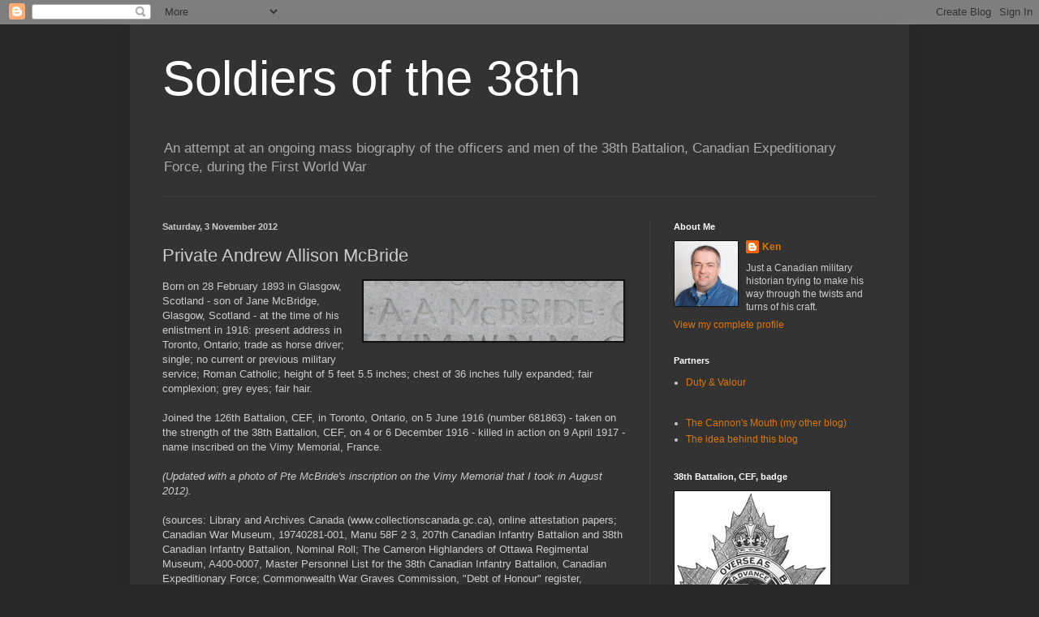

--- FILE ---
content_type: text/html; charset=UTF-8
request_url: https://38thbattalion.blogspot.com/2010/10/private-andrew-allison-mcbride.html
body_size: 14756
content:
<!DOCTYPE html>
<html class='v2' dir='ltr' xmlns='http://www.w3.org/1999/xhtml' xmlns:b='http://www.google.com/2005/gml/b' xmlns:data='http://www.google.com/2005/gml/data' xmlns:expr='http://www.google.com/2005/gml/expr'>
<head>
<link href='https://www.blogger.com/static/v1/widgets/335934321-css_bundle_v2.css' rel='stylesheet' type='text/css'/>
<meta content='IE=EmulateIE7' http-equiv='X-UA-Compatible'/>
<meta content='width=1100' name='viewport'/>
<meta content='text/html; charset=UTF-8' http-equiv='Content-Type'/>
<meta content='blogger' name='generator'/>
<link href='https://38thbattalion.blogspot.com/favicon.ico' rel='icon' type='image/x-icon'/>
<link href='http://38thbattalion.blogspot.com/2010/10/private-andrew-allison-mcbride.html' rel='canonical'/>
<link rel="alternate" type="application/atom+xml" title="Soldiers of the 38th - Atom" href="https://38thbattalion.blogspot.com/feeds/posts/default" />
<link rel="alternate" type="application/rss+xml" title="Soldiers of the 38th - RSS" href="https://38thbattalion.blogspot.com/feeds/posts/default?alt=rss" />
<link rel="service.post" type="application/atom+xml" title="Soldiers of the 38th - Atom" href="https://draft.blogger.com/feeds/4474109923977587465/posts/default" />

<link rel="alternate" type="application/atom+xml" title="Soldiers of the 38th - Atom" href="https://38thbattalion.blogspot.com/feeds/4572359910750291628/comments/default" />
<!--Can't find substitution for tag [blog.ieCssRetrofitLinks]-->
<link href='https://blogger.googleusercontent.com/img/b/R29vZ2xl/AVvXsEjN2JyDt_Dxfs7uSiVzO_NQdT22gCVcD8wsaZRtqzAECzovcEqrgzE6w_z5IVj4R5IU653LSXNrdU27riNkoDjjObXwLiskt8QmzwM1t6E2_F4FJILoNDbTbe0_gPBq5k0bbhkWSaCmiTU/s320/mcbride+aa.jpg' rel='image_src'/>
<meta content='http://38thbattalion.blogspot.com/2010/10/private-andrew-allison-mcbride.html' property='og:url'/>
<meta content='Private Andrew Allison McBride' property='og:title'/>
<meta content='   Born on 28 February 1893 in Glasgow, Scotland - son of Jane McBridge, Glasgow, Scotland - at the time of his enlistment in 1916: present ...' property='og:description'/>
<meta content='https://blogger.googleusercontent.com/img/b/R29vZ2xl/AVvXsEjN2JyDt_Dxfs7uSiVzO_NQdT22gCVcD8wsaZRtqzAECzovcEqrgzE6w_z5IVj4R5IU653LSXNrdU27riNkoDjjObXwLiskt8QmzwM1t6E2_F4FJILoNDbTbe0_gPBq5k0bbhkWSaCmiTU/w1200-h630-p-k-no-nu/mcbride+aa.jpg' property='og:image'/>
<title>Soldiers of the 38th: Private Andrew Allison McBride</title>
<meta content='' name='description'/>
<style id='page-skin-1' type='text/css'><!--
/*
-----------------------------------------------
Blogger Template Style
Name:     Simple
Designer: Blogger
URL:      www.blogger.com
----------------------------------------------- */
/* Content
----------------------------------------------- */
body {
font: normal normal 12px Arial, Tahoma, Helvetica, FreeSans, sans-serif;
color: #cccccc;
background: #292929 none repeat scroll top left;
padding: 0 40px 40px 40px;
}
html body .region-inner {
min-width: 0;
max-width: 100%;
width: auto;
}
h2 {
font-size: 22px;
}
a:link {
text-decoration:none;
color: #dd7700;
}
a:visited {
text-decoration:none;
color: #cc6600;
}
a:hover {
text-decoration:underline;
color: #cc6600;
}
.body-fauxcolumn-outer .fauxcolumn-inner {
background: transparent none repeat scroll top left;
_background-image: none;
}
.body-fauxcolumn-outer .cap-top {
position: absolute;
z-index: 1;
height: 400px;
width: 100%;
}
.body-fauxcolumn-outer .cap-top .cap-left {
width: 100%;
background: transparent none repeat-x scroll top left;
_background-image: none;
}
.content-outer {
-moz-box-shadow: 0 0 40px rgba(0, 0, 0, .15);
-webkit-box-shadow: 0 0 5px rgba(0, 0, 0, .15);
-goog-ms-box-shadow: 0 0 10px #333333;
box-shadow: 0 0 40px rgba(0, 0, 0, .15);
margin-bottom: 1px;
}
.content-inner {
padding: 10px 10px;
}
.content-inner {
background-color: #333333;
}
/* Header
----------------------------------------------- */
.header-outer {
background: transparent none repeat-x scroll 0 -400px;
_background-image: none;
}
.Header h1 {
font: normal normal 60px Arial, Tahoma, Helvetica, FreeSans, sans-serif;
color: #ffffff;
text-shadow: -1px -1px 1px rgba(0, 0, 0, .2);
}
.Header h1 a {
color: #ffffff;
}
.Header .description {
font-size: 140%;
color: #aaaaaa;
}
.header-inner .Header .titlewrapper {
padding: 22px 30px;
}
.header-inner .Header .descriptionwrapper {
padding: 0 30px;
}
/* Tabs
----------------------------------------------- */
.tabs-inner .section:first-child {
border-top: 1px solid #404040;
}
.tabs-inner .section:first-child ul {
margin-top: -1px;
border-top: 1px solid #404040;
border-left: 0 solid #404040;
border-right: 0 solid #404040;
}
.tabs-inner .widget ul {
background: #222222 none repeat-x scroll 0 -800px;
_background-image: none;
border-bottom: 1px solid #404040;
margin-top: 0;
margin-left: -30px;
margin-right: -30px;
}
.tabs-inner .widget li a {
display: inline-block;
padding: .6em 1em;
font: normal normal 14px Arial, Tahoma, Helvetica, FreeSans, sans-serif;
color: #999999;
border-left: 1px solid #333333;
border-right: 0 solid #404040;
}
.tabs-inner .widget li:first-child a {
border-left: none;
}
.tabs-inner .widget li.selected a, .tabs-inner .widget li a:hover {
color: #ffffff;
background-color: #000000;
text-decoration: none;
}
/* Columns
----------------------------------------------- */
.main-outer {
border-top: 0 solid #404040;
}
.fauxcolumn-left-outer .fauxcolumn-inner {
border-right: 1px solid #404040;
}
.fauxcolumn-right-outer .fauxcolumn-inner {
border-left: 1px solid #404040;
}
/* Headings
----------------------------------------------- */
div.widget > h2,
div.widget h2.title {
margin: 0 0 1em 0;
font: normal bold 11px Arial, Tahoma, Helvetica, FreeSans, sans-serif;
color: #ffffff;
}
/* Widgets
----------------------------------------------- */
.widget .zippy {
color: #999999;
text-shadow: 2px 2px 1px rgba(0, 0, 0, .1);
}
.widget .popular-posts ul {
list-style: none;
}
/* Posts
----------------------------------------------- */
h2.date-header {
font: normal bold 11px Arial, Tahoma, Helvetica, FreeSans, sans-serif;
}
.date-header span {
background-color: transparent;
color: #cccccc;
padding: inherit;
letter-spacing: inherit;
margin: inherit;
}
.main-inner {
padding-top: 30px;
padding-bottom: 30px;
}
.main-inner .column-center-inner {
padding: 0 15px;
}
.main-inner .column-center-inner .section {
margin: 0 15px;
}
.post {
margin: 0 0 25px 0;
}
h3.post-title, .comments h4 {
font: normal normal 22px Arial, Tahoma, Helvetica, FreeSans, sans-serif;
margin: .75em 0 0;
}
.post-body {
font-size: 110%;
line-height: 1.4;
position: relative;
}
.post-body img, .post-body .tr-caption-container, .Profile img, .Image img,
.BlogList .item-thumbnail img {
padding: 0;
background: #111111;
border: 1px solid #111111;
-moz-box-shadow: 1px 1px 5px rgba(0, 0, 0, .1);
-webkit-box-shadow: 1px 1px 5px rgba(0, 0, 0, .1);
box-shadow: 1px 1px 5px rgba(0, 0, 0, .1);
}
.post-body img, .post-body .tr-caption-container {
padding: 1px;
}
.post-body .tr-caption-container {
color: #cccccc;
}
.post-body .tr-caption-container img {
padding: 0;
background: transparent;
border: none;
-moz-box-shadow: 0 0 0 rgba(0, 0, 0, .1);
-webkit-box-shadow: 0 0 0 rgba(0, 0, 0, .1);
box-shadow: 0 0 0 rgba(0, 0, 0, .1);
}
.post-header {
margin: 0 0 1.5em;
line-height: 1.6;
font-size: 90%;
}
.post-footer {
margin: 20px -2px 0;
padding: 5px 10px;
color: #888888;
background-color: #303030;
border-bottom: 1px solid #444444;
line-height: 1.6;
font-size: 90%;
}
#comments .comment-author {
padding-top: 1.5em;
border-top: 1px solid #404040;
background-position: 0 1.5em;
}
#comments .comment-author:first-child {
padding-top: 0;
border-top: none;
}
.avatar-image-container {
margin: .2em 0 0;
}
#comments .avatar-image-container img {
border: 1px solid #111111;
}
/* Comments
----------------------------------------------- */
.comments .comments-content .icon.blog-author {
background-repeat: no-repeat;
background-image: url([data-uri]);
}
.comments .comments-content .loadmore a {
border-top: 1px solid #999999;
border-bottom: 1px solid #999999;
}
.comments .comment-thread.inline-thread {
background-color: #303030;
}
.comments .continue {
border-top: 2px solid #999999;
}
/* Accents
---------------------------------------------- */
.section-columns td.columns-cell {
border-left: 1px solid #404040;
}
.blog-pager {
background: transparent none no-repeat scroll top center;
}
.blog-pager-older-link, .home-link,
.blog-pager-newer-link {
background-color: #333333;
padding: 5px;
}
.footer-outer {
border-top: 0 dashed #bbbbbb;
}
/* Mobile
----------------------------------------------- */
body.mobile  {
background-size: auto;
}
.mobile .body-fauxcolumn-outer {
background: transparent none repeat scroll top left;
}
.mobile .body-fauxcolumn-outer .cap-top {
background-size: 100% auto;
}
.mobile .content-outer {
-webkit-box-shadow: 0 0 3px rgba(0, 0, 0, .15);
box-shadow: 0 0 3px rgba(0, 0, 0, .15);
}
.mobile .tabs-inner .widget ul {
margin-left: 0;
margin-right: 0;
}
.mobile .post {
margin: 0;
}
.mobile .main-inner .column-center-inner .section {
margin: 0;
}
.mobile .date-header span {
padding: 0.1em 10px;
margin: 0 -10px;
}
.mobile h3.post-title {
margin: 0;
}
.mobile .blog-pager {
background: transparent none no-repeat scroll top center;
}
.mobile .footer-outer {
border-top: none;
}
.mobile .main-inner, .mobile .footer-inner {
background-color: #333333;
}
.mobile-index-contents {
color: #cccccc;
}
.mobile-link-button {
background-color: #dd7700;
}
.mobile-link-button a:link, .mobile-link-button a:visited {
color: #ffffff;
}
.mobile .tabs-inner .section:first-child {
border-top: none;
}
.mobile .tabs-inner .PageList .widget-content {
background-color: #000000;
color: #ffffff;
border-top: 1px solid #404040;
border-bottom: 1px solid #404040;
}
.mobile .tabs-inner .PageList .widget-content .pagelist-arrow {
border-left: 1px solid #404040;
}

--></style>
<style id='template-skin-1' type='text/css'><!--
body {
min-width: 960px;
}
.content-outer, .content-fauxcolumn-outer, .region-inner {
min-width: 960px;
max-width: 960px;
_width: 960px;
}
.main-inner .columns {
padding-left: 0;
padding-right: 310px;
}
.main-inner .fauxcolumn-center-outer {
left: 0;
right: 310px;
/* IE6 does not respect left and right together */
_width: expression(this.parentNode.offsetWidth -
parseInt("0") -
parseInt("310px") + 'px');
}
.main-inner .fauxcolumn-left-outer {
width: 0;
}
.main-inner .fauxcolumn-right-outer {
width: 310px;
}
.main-inner .column-left-outer {
width: 0;
right: 100%;
margin-left: -0;
}
.main-inner .column-right-outer {
width: 310px;
margin-right: -310px;
}
#layout {
min-width: 0;
}
#layout .content-outer {
min-width: 0;
width: 800px;
}
#layout .region-inner {
min-width: 0;
width: auto;
}
--></style>
<script type='text/javascript'>

  var _gaq = _gaq || [];
  _gaq.push(['_setAccount', 'UA-574675-2']);
  _gaq.push(['_trackPageview']);

  (function() {
    var ga = document.createElement('script'); ga.type = 'text/javascript'; ga.async = true;
    ga.src = ('https:' == document.location.protocol ? 'https://ssl' : 'http://www') + '.google-analytics.com/ga.js';
    var s = document.getElementsByTagName('script')[0]; s.parentNode.insertBefore(ga, s);
  })();

</script>
<link href='https://draft.blogger.com/dyn-css/authorization.css?targetBlogID=4474109923977587465&amp;zx=71aa7fa2-5b16-414f-8ca7-192fd0e90192' media='none' onload='if(media!=&#39;all&#39;)media=&#39;all&#39;' rel='stylesheet'/><noscript><link href='https://draft.blogger.com/dyn-css/authorization.css?targetBlogID=4474109923977587465&amp;zx=71aa7fa2-5b16-414f-8ca7-192fd0e90192' rel='stylesheet'/></noscript>
<meta name='google-adsense-platform-account' content='ca-host-pub-1556223355139109'/>
<meta name='google-adsense-platform-domain' content='blogspot.com'/>

<!-- data-ad-client=ca-pub-2768428940603506 -->

</head>
<body class='loading variant-dark'>
<div class='navbar section' id='navbar'><div class='widget Navbar' data-version='1' id='Navbar1'><script type="text/javascript">
    function setAttributeOnload(object, attribute, val) {
      if(window.addEventListener) {
        window.addEventListener('load',
          function(){ object[attribute] = val; }, false);
      } else {
        window.attachEvent('onload', function(){ object[attribute] = val; });
      }
    }
  </script>
<div id="navbar-iframe-container"></div>
<script type="text/javascript" src="https://apis.google.com/js/platform.js"></script>
<script type="text/javascript">
      gapi.load("gapi.iframes:gapi.iframes.style.bubble", function() {
        if (gapi.iframes && gapi.iframes.getContext) {
          gapi.iframes.getContext().openChild({
              url: 'https://draft.blogger.com/navbar/4474109923977587465?po\x3d4572359910750291628\x26origin\x3dhttps://38thbattalion.blogspot.com',
              where: document.getElementById("navbar-iframe-container"),
              id: "navbar-iframe"
          });
        }
      });
    </script><script type="text/javascript">
(function() {
var script = document.createElement('script');
script.type = 'text/javascript';
script.src = '//pagead2.googlesyndication.com/pagead/js/google_top_exp.js';
var head = document.getElementsByTagName('head')[0];
if (head) {
head.appendChild(script);
}})();
</script>
</div></div>
<div class='body-fauxcolumns'>
<div class='fauxcolumn-outer body-fauxcolumn-outer'>
<div class='cap-top'>
<div class='cap-left'></div>
<div class='cap-right'></div>
</div>
<div class='fauxborder-left'>
<div class='fauxborder-right'></div>
<div class='fauxcolumn-inner'>
</div>
</div>
<div class='cap-bottom'>
<div class='cap-left'></div>
<div class='cap-right'></div>
</div>
</div>
</div>
<div class='content'>
<div class='content-fauxcolumns'>
<div class='fauxcolumn-outer content-fauxcolumn-outer'>
<div class='cap-top'>
<div class='cap-left'></div>
<div class='cap-right'></div>
</div>
<div class='fauxborder-left'>
<div class='fauxborder-right'></div>
<div class='fauxcolumn-inner'>
</div>
</div>
<div class='cap-bottom'>
<div class='cap-left'></div>
<div class='cap-right'></div>
</div>
</div>
</div>
<div class='content-outer'>
<div class='content-cap-top cap-top'>
<div class='cap-left'></div>
<div class='cap-right'></div>
</div>
<div class='fauxborder-left content-fauxborder-left'>
<div class='fauxborder-right content-fauxborder-right'></div>
<div class='content-inner'>
<header>
<div class='header-outer'>
<div class='header-cap-top cap-top'>
<div class='cap-left'></div>
<div class='cap-right'></div>
</div>
<div class='fauxborder-left header-fauxborder-left'>
<div class='fauxborder-right header-fauxborder-right'></div>
<div class='region-inner header-inner'>
<div class='header section' id='header'><div class='widget Header' data-version='1' id='Header1'>
<div id='header-inner'>
<div class='titlewrapper'>
<h1 class='title'>
<a href='https://38thbattalion.blogspot.com/'>
Soldiers of the 38th
</a>
</h1>
</div>
<div class='descriptionwrapper'>
<p class='description'><span>An attempt at an ongoing mass biography of the officers and men of the 38th Battalion, Canadian Expeditionary Force, during the First World War</span></p>
</div>
</div>
</div></div>
</div>
</div>
<div class='header-cap-bottom cap-bottom'>
<div class='cap-left'></div>
<div class='cap-right'></div>
</div>
</div>
</header>
<div class='tabs-outer'>
<div class='tabs-cap-top cap-top'>
<div class='cap-left'></div>
<div class='cap-right'></div>
</div>
<div class='fauxborder-left tabs-fauxborder-left'>
<div class='fauxborder-right tabs-fauxborder-right'></div>
<div class='region-inner tabs-inner'>
<div class='tabs no-items section' id='crosscol'></div>
<div class='tabs no-items section' id='crosscol-overflow'></div>
</div>
</div>
<div class='tabs-cap-bottom cap-bottom'>
<div class='cap-left'></div>
<div class='cap-right'></div>
</div>
</div>
<div class='main-outer'>
<div class='main-cap-top cap-top'>
<div class='cap-left'></div>
<div class='cap-right'></div>
</div>
<div class='fauxborder-left main-fauxborder-left'>
<div class='fauxborder-right main-fauxborder-right'></div>
<div class='region-inner main-inner'>
<div class='columns fauxcolumns'>
<div class='fauxcolumn-outer fauxcolumn-center-outer'>
<div class='cap-top'>
<div class='cap-left'></div>
<div class='cap-right'></div>
</div>
<div class='fauxborder-left'>
<div class='fauxborder-right'></div>
<div class='fauxcolumn-inner'>
</div>
</div>
<div class='cap-bottom'>
<div class='cap-left'></div>
<div class='cap-right'></div>
</div>
</div>
<div class='fauxcolumn-outer fauxcolumn-left-outer'>
<div class='cap-top'>
<div class='cap-left'></div>
<div class='cap-right'></div>
</div>
<div class='fauxborder-left'>
<div class='fauxborder-right'></div>
<div class='fauxcolumn-inner'>
</div>
</div>
<div class='cap-bottom'>
<div class='cap-left'></div>
<div class='cap-right'></div>
</div>
</div>
<div class='fauxcolumn-outer fauxcolumn-right-outer'>
<div class='cap-top'>
<div class='cap-left'></div>
<div class='cap-right'></div>
</div>
<div class='fauxborder-left'>
<div class='fauxborder-right'></div>
<div class='fauxcolumn-inner'>
</div>
</div>
<div class='cap-bottom'>
<div class='cap-left'></div>
<div class='cap-right'></div>
</div>
</div>
<!-- corrects IE6 width calculation -->
<div class='columns-inner'>
<div class='column-center-outer'>
<div class='column-center-inner'>
<div class='main section' id='main'><div class='widget Blog' data-version='1' id='Blog1'>
<div class='blog-posts hfeed'>

          <div class="date-outer">
        
<h2 class='date-header'><span>Saturday, 3 November 2012</span></h2>

          <div class="date-posts">
        
<div class='post-outer'>
<div class='post hentry'>
<a name='4572359910750291628'></a>
<h3 class='post-title entry-title'>
Private Andrew Allison McBride
</h3>
<div class='post-header'>
<div class='post-header-line-1'></div>
</div>
<div class='post-body entry-content' id='post-body-4572359910750291628'>
<div dir="ltr" style="text-align: left;" trbidi="on">
<div class="separator" style="clear: both; text-align: center;">
<a href="https://blogger.googleusercontent.com/img/b/R29vZ2xl/AVvXsEjN2JyDt_Dxfs7uSiVzO_NQdT22gCVcD8wsaZRtqzAECzovcEqrgzE6w_z5IVj4R5IU653LSXNrdU27riNkoDjjObXwLiskt8QmzwM1t6E2_F4FJILoNDbTbe0_gPBq5k0bbhkWSaCmiTU/s1600/mcbride+aa.jpg" imageanchor="1" style="clear: right; float: right; margin-bottom: 1em; margin-left: 1em;"><img border="0" height="74" src="https://blogger.googleusercontent.com/img/b/R29vZ2xl/AVvXsEjN2JyDt_Dxfs7uSiVzO_NQdT22gCVcD8wsaZRtqzAECzovcEqrgzE6w_z5IVj4R5IU653LSXNrdU27riNkoDjjObXwLiskt8QmzwM1t6E2_F4FJILoNDbTbe0_gPBq5k0bbhkWSaCmiTU/s320/mcbride+aa.jpg" width="320" /></a></div>
Born on 28 February 1893 in Glasgow, Scotland - son of Jane McBridge, Glasgow, Scotland - at the time of his enlistment in 1916: present address in Toronto, Ontario; trade as horse driver; single; no current or previous military service; Roman Catholic; height of 5 feet 5.5 inches; chest of 36 inches fully expanded; fair complexion; grey eyes; fair hair.<br />
<br />
Joined the 126th Battalion, CEF, in Toronto, Ontario, on 5 June 1916 (number 681863) - taken on the strength of the 38th Battalion, CEF, on 4 or 6 December 1916 - killed in action on 9 April 1917 - name inscribed on the Vimy Memorial, France.<br />
<br />
<i>(Updated with a photo of Pte McBride's inscription on the Vimy Memorial that I took in August 2012).</i><br />
<br />
(sources: Library and Archives Canada (www.collectionscanada.gc.ca),  online attestation papers; Canadian War Museum, 19740281-001, Manu 58F 2  3, 207th Canadian Infantry Battalion and 38th Canadian Infantry  Battalion, Nominal Roll; The Cameron Highlanders of Ottawa Regimental  Museum, A400-0007, Master Personnel List for the 38th Canadian Infantry  Battalion, Canadian Expeditionary Force; Commonwealth War Graves Commission, "Debt of Honour" register, www.cwgc.org)</div>
<div style='clear: both;'></div>
</div>
<div class='post-footer'>
<div class='post-footer-line post-footer-line-1'><span class='post-author vcard'>
Posted by
<span class='fn'>
<a href='https://draft.blogger.com/profile/15005399692061772537' rel='author' title='author profile'>
Ken
</a>
</span>
</span>
<span class='post-timestamp'>
at
<a class='timestamp-link' href='https://38thbattalion.blogspot.com/2010/10/private-andrew-allison-mcbride.html' rel='bookmark' title='permanent link'><abbr class='published' title='2012-11-03T16:55:00-04:00'>11/03/2012</abbr></a>
</span>
<span class='post-comment-link'>
</span>
<span class='post-icons'>
<span class='item-action'>
<a href='https://draft.blogger.com/email-post/4474109923977587465/4572359910750291628' title='Email Post'>
<img alt="" class="icon-action" height="13" src="//img1.blogblog.com/img/icon18_email.gif" width="18">
</a>
</span>
<span class='item-control blog-admin pid-1873055847'>
<a href='https://draft.blogger.com/post-edit.g?blogID=4474109923977587465&postID=4572359910750291628&from=pencil' title='Edit Post'>
<img alt='' class='icon-action' height='18' src='https://resources.blogblog.com/img/icon18_edit_allbkg.gif' width='18'/>
</a>
</span>
</span>
<span class='post-backlinks post-comment-link'>
</span>
</div>
<div class='post-footer-line post-footer-line-2'><span class='post-labels'>
Labels:
<a href='https://38thbattalion.blogspot.com/search/label/fatality' rel='tag'>fatality</a>,
<a href='https://38thbattalion.blogspot.com/search/label/surname%20m' rel='tag'>surname m</a>
</span>
</div>
<div class='post-footer-line post-footer-line-3'><span class='post-location'>
</span>
</div>
</div>
</div>
<div class='comments' id='comments'>
<a name='comments'></a>
<h4>No comments:</h4>
<div id='Blog1_comments-block-wrapper'>
<dl class='avatar-comment-indent' id='comments-block'>
</dl>
</div>
<p class='comment-footer'>
<a href='https://draft.blogger.com/comment/fullpage/post/4474109923977587465/4572359910750291628' onclick=''>Post a Comment</a>
</p>
</div>
</div>

        </div></div>
      
</div>
<div class='blog-pager' id='blog-pager'>
<span id='blog-pager-newer-link'>
<a class='blog-pager-newer-link' href='https://38thbattalion.blogspot.com/2012/11/private-william-valentine.html' id='Blog1_blog-pager-newer-link' title='Newer Post'>Newer Post</a>
</span>
<span id='blog-pager-older-link'>
<a class='blog-pager-older-link' href='https://38thbattalion.blogspot.com/2010/09/private-leonard-hallott-marsh.html' id='Blog1_blog-pager-older-link' title='Older Post'>Older Post</a>
</span>
<a class='home-link' href='https://38thbattalion.blogspot.com/'>Home</a>
</div>
<div class='clear'></div>
<div class='post-feeds'>
<div class='feed-links'>
Subscribe to:
<a class='feed-link' href='https://38thbattalion.blogspot.com/feeds/4572359910750291628/comments/default' target='_blank' type='application/atom+xml'>Post Comments (Atom)</a>
</div>
</div>
</div></div>
</div>
</div>
<div class='column-left-outer'>
<div class='column-left-inner'>
<aside>
</aside>
</div>
</div>
<div class='column-right-outer'>
<div class='column-right-inner'>
<aside>
<div class='sidebar section' id='sidebar-right-1'><div class='widget Profile' data-version='1' id='Profile1'>
<h2>About Me</h2>
<div class='widget-content'>
<a href='https://draft.blogger.com/profile/15005399692061772537'><img alt='My photo' class='profile-img' height='80' src='//blogger.googleusercontent.com/img/b/R29vZ2xl/AVvXsEivjPYfMLCN6qg8LD6d41dbPdwI0sRxkC-yGtRqgGcN-o7QGChCCm840skd_sxHiFF2aHOrkK7G7o3r1rCCehT4xMAdHTHU7iTRaJ5qqIxO3yU291H7pOZTAmBG-A9yMQ/s220/Ken-web.jpg' width='78'/></a>
<dl class='profile-datablock'>
<dt class='profile-data'>
<a class='profile-name-link g-profile' href='https://draft.blogger.com/profile/15005399692061772537' rel='author' style='background-image: url(//draft.blogger.com/img/logo-16.png);'>
Ken
</a>
</dt>
<dd class='profile-textblock'>Just a Canadian military historian trying to make his way through the twists and turns of his craft.</dd>
</dl>
<a class='profile-link' href='https://draft.blogger.com/profile/15005399692061772537' rel='author'>View my complete profile</a>
<div class='clear'></div>
</div>
</div><div class='widget LinkList' data-version='1' id='LinkList2'>
<h2>Partners</h2>
<div class='widget-content'>
<ul>
<li><a href='http://blog.dutyandvalour.com'>Duty &amp; Valour</a></li>
</ul>
<div class='clear'></div>
</div>
</div><div class='widget LinkList' data-version='1' id='LinkList1'>
<div class='widget-content'>
<ul>
<li><a href='http://cmhistorians.blogspot.com/'>The Cannon's Mouth (my other blog)</a></li>
<li><a href='http://38thbattalion.blogspot.com/2006/11/idea-behind-this-blog.html'>The idea behind this blog</a></li>
</ul>
<div class='clear'></div>
</div>
</div><div class='widget Image' data-version='1' id='Image1'>
<h2>38th Battalion, CEF, badge</h2>
<div class='widget-content'>
<img alt='38th Battalion, CEF, badge' height='220' id='Image1_img' src='//photos1.blogger.com/blogger2/2825/546155996579295/220/gse_multipart32850.jpg' width='192'/>
<br/>
</div>
<div class='clear'></div>
</div><div class='widget Label' data-version='1' id='Label1'>
<h2>Surnames (first letter only), Etc.</h2>
<div class='widget-content list-label-widget-content'>
<ul>
<li>
<a dir='ltr' href='https://38thbattalion.blogspot.com/search/label/conscript'>conscript</a>
<span dir='ltr'>(391)</span>
</li>
<li>
<a dir='ltr' href='https://38thbattalion.blogspot.com/search/label/croix%20de%20guerre%20%28belgium%29'>croix de guerre (belgium)</a>
<span dir='ltr'>(2)</span>
</li>
<li>
<a dir='ltr' href='https://38thbattalion.blogspot.com/search/label/croix%20de%20guerre%20%28france%29'>croix de guerre (france)</a>
<span dir='ltr'>(1)</span>
</li>
<li>
<a dir='ltr' href='https://38thbattalion.blogspot.com/search/label/cross%20of%20saint%20george%20%28russia%29'>cross of saint george (russia)</a>
<span dir='ltr'>(3)</span>
</li>
<li>
<a dir='ltr' href='https://38thbattalion.blogspot.com/search/label/distinguished%20conduct%20medal'>distinguished conduct medal</a>
<span dir='ltr'>(24)</span>
</li>
<li>
<a dir='ltr' href='https://38thbattalion.blogspot.com/search/label/distinguished%20conduct%20medal%20-%20bar'>distinguished conduct medal - bar</a>
<span dir='ltr'>(1)</span>
</li>
<li>
<a dir='ltr' href='https://38thbattalion.blogspot.com/search/label/distinguished%20flying%20cross'>distinguished flying cross</a>
<span dir='ltr'>(2)</span>
</li>
<li>
<a dir='ltr' href='https://38thbattalion.blogspot.com/search/label/distinguished%20service%20order'>distinguished service order</a>
<span dir='ltr'>(6)</span>
</li>
<li>
<a dir='ltr' href='https://38thbattalion.blogspot.com/search/label/distinguished%20service%20order%20-%202nd%20bar'>distinguished service order - 2nd bar</a>
<span dir='ltr'>(1)</span>
</li>
<li>
<a dir='ltr' href='https://38thbattalion.blogspot.com/search/label/distinguished%20service%20order%20-%20bar'>distinguished service order - bar</a>
<span dir='ltr'>(1)</span>
</li>
<li>
<a dir='ltr' href='https://38thbattalion.blogspot.com/search/label/fatality'>fatality</a>
<span dir='ltr'>(828)</span>
</li>
<li>
<a dir='ltr' href='https://38thbattalion.blogspot.com/search/label/medaille%20d%27honneur'>medaille d&#39;honneur</a>
<span dir='ltr'>(3)</span>
</li>
<li>
<a dir='ltr' href='https://38thbattalion.blogspot.com/search/label/mention%20in%20despatches'>mention in despatches</a>
<span dir='ltr'>(26)</span>
</li>
<li>
<a dir='ltr' href='https://38thbattalion.blogspot.com/search/label/meritorious%20service%20medal'>meritorious service medal</a>
<span dir='ltr'>(8)</span>
</li>
<li>
<a dir='ltr' href='https://38thbattalion.blogspot.com/search/label/military%20cross'>military cross</a>
<span dir='ltr'>(30)</span>
</li>
<li>
<a dir='ltr' href='https://38thbattalion.blogspot.com/search/label/military%20cross%20-%20bar'>military cross - bar</a>
<span dir='ltr'>(1)</span>
</li>
<li>
<a dir='ltr' href='https://38thbattalion.blogspot.com/search/label/military%20medal'>military medal</a>
<span dir='ltr'>(155)</span>
</li>
<li>
<a dir='ltr' href='https://38thbattalion.blogspot.com/search/label/military%20medal%20-%20bar'>military medal - bar</a>
<span dir='ltr'>(7)</span>
</li>
<li>
<a dir='ltr' href='https://38thbattalion.blogspot.com/search/label/officer'>officer</a>
<span dir='ltr'>(212)</span>
</li>
<li>
<a dir='ltr' href='https://38thbattalion.blogspot.com/search/label/surname%20a'>surname a</a>
<span dir='ltr'>(115)</span>
</li>
<li>
<a dir='ltr' href='https://38thbattalion.blogspot.com/search/label/surname%20b'>surname b</a>
<span dir='ltr'>(418)</span>
</li>
<li>
<a dir='ltr' href='https://38thbattalion.blogspot.com/search/label/surname%20c'>surname c</a>
<span dir='ltr'>(381)</span>
</li>
<li>
<a dir='ltr' href='https://38thbattalion.blogspot.com/search/label/surname%20d'>surname d</a>
<span dir='ltr'>(211)</span>
</li>
<li>
<a dir='ltr' href='https://38thbattalion.blogspot.com/search/label/surname%20e'>surname e</a>
<span dir='ltr'>(53)</span>
</li>
<li>
<a dir='ltr' href='https://38thbattalion.blogspot.com/search/label/surname%20f'>surname f</a>
<span dir='ltr'>(151)</span>
</li>
<li>
<a dir='ltr' href='https://38thbattalion.blogspot.com/search/label/surname%20g'>surname g</a>
<span dir='ltr'>(210)</span>
</li>
<li>
<a dir='ltr' href='https://38thbattalion.blogspot.com/search/label/surname%20h'>surname h</a>
<span dir='ltr'>(311)</span>
</li>
<li>
<a dir='ltr' href='https://38thbattalion.blogspot.com/search/label/surname%20i'>surname i</a>
<span dir='ltr'>(18)</span>
</li>
<li>
<a dir='ltr' href='https://38thbattalion.blogspot.com/search/label/surname%20j'>surname j</a>
<span dir='ltr'>(99)</span>
</li>
<li>
<a dir='ltr' href='https://38thbattalion.blogspot.com/search/label/surname%20k'>surname k</a>
<span dir='ltr'>(108)</span>
</li>
<li>
<a dir='ltr' href='https://38thbattalion.blogspot.com/search/label/surname%20l'>surname l</a>
<span dir='ltr'>(236)</span>
</li>
<li>
<a dir='ltr' href='https://38thbattalion.blogspot.com/search/label/surname%20m'>surname m</a>
<span dir='ltr'>(559)</span>
</li>
<li>
<a dir='ltr' href='https://38thbattalion.blogspot.com/search/label/surname%20n'>surname n</a>
<span dir='ltr'>(72)</span>
</li>
<li>
<a dir='ltr' href='https://38thbattalion.blogspot.com/search/label/surname%20o'>surname o</a>
<span dir='ltr'>(59)</span>
</li>
<li>
<a dir='ltr' href='https://38thbattalion.blogspot.com/search/label/surname%20p'>surname p</a>
<span dir='ltr'>(210)</span>
</li>
<li>
<a dir='ltr' href='https://38thbattalion.blogspot.com/search/label/surname%20q'>surname q</a>
<span dir='ltr'>(13)</span>
</li>
<li>
<a dir='ltr' href='https://38thbattalion.blogspot.com/search/label/surname%20r'>surname r</a>
<span dir='ltr'>(204)</span>
</li>
<li>
<a dir='ltr' href='https://38thbattalion.blogspot.com/search/label/surname%20s'>surname s</a>
<span dir='ltr'>(375)</span>
</li>
<li>
<a dir='ltr' href='https://38thbattalion.blogspot.com/search/label/surname%20t'>surname t</a>
<span dir='ltr'>(163)</span>
</li>
<li>
<a dir='ltr' href='https://38thbattalion.blogspot.com/search/label/surname%20u'>surname u</a>
<span dir='ltr'>(6)</span>
</li>
<li>
<a dir='ltr' href='https://38thbattalion.blogspot.com/search/label/surname%20v'>surname v</a>
<span dir='ltr'>(37)</span>
</li>
<li>
<a dir='ltr' href='https://38thbattalion.blogspot.com/search/label/surname%20w'>surname w</a>
<span dir='ltr'>(237)</span>
</li>
<li>
<a dir='ltr' href='https://38thbattalion.blogspot.com/search/label/surname%20y'>surname y</a>
<span dir='ltr'>(16)</span>
</li>
<li>
<a dir='ltr' href='https://38thbattalion.blogspot.com/search/label/surname%20z'>surname z</a>
<span dir='ltr'>(3)</span>
</li>
<li>
<a dir='ltr' href='https://38thbattalion.blogspot.com/search/label/victoria%20cross'>victoria cross</a>
<span dir='ltr'>(2)</span>
</li>
</ul>
<div class='clear'></div>
</div>
</div><div class='widget BlogArchive' data-version='1' id='BlogArchive1'>
<h2>Blog Archive</h2>
<div class='widget-content'>
<div id='ArchiveList'>
<div id='BlogArchive1_ArchiveList'>
<ul class='hierarchy'>
<li class='archivedate collapsed'>
<a class='toggle' href='javascript:void(0)'>
<span class='zippy'>

        &#9658;&#160;
      
</span>
</a>
<a class='post-count-link' href='https://38thbattalion.blogspot.com/2017/'>
2017
</a>
<span class='post-count' dir='ltr'>(5)</span>
<ul class='hierarchy'>
<li class='archivedate collapsed'>
<a class='toggle' href='javascript:void(0)'>
<span class='zippy'>

        &#9658;&#160;
      
</span>
</a>
<a class='post-count-link' href='https://38thbattalion.blogspot.com/2017/04/'>
April
</a>
<span class='post-count' dir='ltr'>(5)</span>
</li>
</ul>
</li>
</ul>
<ul class='hierarchy'>
<li class='archivedate collapsed'>
<a class='toggle' href='javascript:void(0)'>
<span class='zippy'>

        &#9658;&#160;
      
</span>
</a>
<a class='post-count-link' href='https://38thbattalion.blogspot.com/2016/'>
2016
</a>
<span class='post-count' dir='ltr'>(3)</span>
<ul class='hierarchy'>
<li class='archivedate collapsed'>
<a class='toggle' href='javascript:void(0)'>
<span class='zippy'>

        &#9658;&#160;
      
</span>
</a>
<a class='post-count-link' href='https://38thbattalion.blogspot.com/2016/10/'>
October
</a>
<span class='post-count' dir='ltr'>(3)</span>
</li>
</ul>
</li>
</ul>
<ul class='hierarchy'>
<li class='archivedate collapsed'>
<a class='toggle' href='javascript:void(0)'>
<span class='zippy'>

        &#9658;&#160;
      
</span>
</a>
<a class='post-count-link' href='https://38thbattalion.blogspot.com/2014/'>
2014
</a>
<span class='post-count' dir='ltr'>(1)</span>
<ul class='hierarchy'>
<li class='archivedate collapsed'>
<a class='toggle' href='javascript:void(0)'>
<span class='zippy'>

        &#9658;&#160;
      
</span>
</a>
<a class='post-count-link' href='https://38thbattalion.blogspot.com/2014/12/'>
December
</a>
<span class='post-count' dir='ltr'>(1)</span>
</li>
</ul>
</li>
</ul>
<ul class='hierarchy'>
<li class='archivedate collapsed'>
<a class='toggle' href='javascript:void(0)'>
<span class='zippy'>

        &#9658;&#160;
      
</span>
</a>
<a class='post-count-link' href='https://38thbattalion.blogspot.com/2013/'>
2013
</a>
<span class='post-count' dir='ltr'>(364)</span>
<ul class='hierarchy'>
<li class='archivedate collapsed'>
<a class='toggle' href='javascript:void(0)'>
<span class='zippy'>

        &#9658;&#160;
      
</span>
</a>
<a class='post-count-link' href='https://38thbattalion.blogspot.com/2013/11/'>
November
</a>
<span class='post-count' dir='ltr'>(1)</span>
</li>
</ul>
<ul class='hierarchy'>
<li class='archivedate collapsed'>
<a class='toggle' href='javascript:void(0)'>
<span class='zippy'>

        &#9658;&#160;
      
</span>
</a>
<a class='post-count-link' href='https://38thbattalion.blogspot.com/2013/07/'>
July
</a>
<span class='post-count' dir='ltr'>(3)</span>
</li>
</ul>
<ul class='hierarchy'>
<li class='archivedate collapsed'>
<a class='toggle' href='javascript:void(0)'>
<span class='zippy'>

        &#9658;&#160;
      
</span>
</a>
<a class='post-count-link' href='https://38thbattalion.blogspot.com/2013/05/'>
May
</a>
<span class='post-count' dir='ltr'>(9)</span>
</li>
</ul>
<ul class='hierarchy'>
<li class='archivedate collapsed'>
<a class='toggle' href='javascript:void(0)'>
<span class='zippy'>

        &#9658;&#160;
      
</span>
</a>
<a class='post-count-link' href='https://38thbattalion.blogspot.com/2013/04/'>
April
</a>
<span class='post-count' dir='ltr'>(54)</span>
</li>
</ul>
<ul class='hierarchy'>
<li class='archivedate collapsed'>
<a class='toggle' href='javascript:void(0)'>
<span class='zippy'>

        &#9658;&#160;
      
</span>
</a>
<a class='post-count-link' href='https://38thbattalion.blogspot.com/2013/03/'>
March
</a>
<span class='post-count' dir='ltr'>(131)</span>
</li>
</ul>
<ul class='hierarchy'>
<li class='archivedate collapsed'>
<a class='toggle' href='javascript:void(0)'>
<span class='zippy'>

        &#9658;&#160;
      
</span>
</a>
<a class='post-count-link' href='https://38thbattalion.blogspot.com/2013/02/'>
February
</a>
<span class='post-count' dir='ltr'>(65)</span>
</li>
</ul>
<ul class='hierarchy'>
<li class='archivedate collapsed'>
<a class='toggle' href='javascript:void(0)'>
<span class='zippy'>

        &#9658;&#160;
      
</span>
</a>
<a class='post-count-link' href='https://38thbattalion.blogspot.com/2013/01/'>
January
</a>
<span class='post-count' dir='ltr'>(101)</span>
</li>
</ul>
</li>
</ul>
<ul class='hierarchy'>
<li class='archivedate expanded'>
<a class='toggle' href='javascript:void(0)'>
<span class='zippy toggle-open'>

        &#9660;&#160;
      
</span>
</a>
<a class='post-count-link' href='https://38thbattalion.blogspot.com/2012/'>
2012
</a>
<span class='post-count' dir='ltr'>(839)</span>
<ul class='hierarchy'>
<li class='archivedate collapsed'>
<a class='toggle' href='javascript:void(0)'>
<span class='zippy'>

        &#9658;&#160;
      
</span>
</a>
<a class='post-count-link' href='https://38thbattalion.blogspot.com/2012/12/'>
December
</a>
<span class='post-count' dir='ltr'>(62)</span>
</li>
</ul>
<ul class='hierarchy'>
<li class='archivedate expanded'>
<a class='toggle' href='javascript:void(0)'>
<span class='zippy toggle-open'>

        &#9660;&#160;
      
</span>
</a>
<a class='post-count-link' href='https://38thbattalion.blogspot.com/2012/11/'>
November
</a>
<span class='post-count' dir='ltr'>(99)</span>
<ul class='posts'>
<li><a href='https://38thbattalion.blogspot.com/2012/11/private-william-john-wallace.html'>Private William John Wallace</a></li>
<li><a href='https://38thbattalion.blogspot.com/2012/11/private-hugh-morrison-wallace.html'>Private Hugh Morrison Wallace</a></li>
<li><a href='https://38thbattalion.blogspot.com/2012/11/private-george-leslie-wallace.html'>Private George Leslie Wallace</a></li>
<li><a href='https://38thbattalion.blogspot.com/2012/11/sergeant-william-albert-walkey.html'>Sergeant William Albert Walkey</a></li>
<li><a href='https://38thbattalion.blogspot.com/2012/11/private-william-walker.html'>Private William Walker</a></li>
<li><a href='https://38thbattalion.blogspot.com/2012/11/private-john-walker.html'>Private John Walker</a></li>
<li><a href='https://38thbattalion.blogspot.com/2012/11/private-dougal-emerson-walker.html'>Private Dougal Emerson Walker</a></li>
<li><a href='https://38thbattalion.blogspot.com/2012/11/private-henry-wakeman.html'>Private Henry Wakeman</a></li>
<li><a href='https://38thbattalion.blogspot.com/2012/11/private-william-gad-waite.html'>Private William Gad Waite</a></li>
<li><a href='https://38thbattalion.blogspot.com/2012/11/private-thomas-henry-waite-mm.html'>Private Thomas Henry Waite, MM</a></li>
<li><a href='https://38thbattalion.blogspot.com/2012/11/sergeant-ernest-waines.html'>Sergeant Ernest Waines</a></li>
<li><a href='https://38thbattalion.blogspot.com/2012/11/private-archie-frank-wagner.html'>Private Archie Frank Wagner</a></li>
<li><a href='https://38thbattalion.blogspot.com/2011/11/lance-corporal-george-alfred-cullen.html'>Lance-Corporal George Alfred Cullen Reynolds</a></li>
<li><a href='https://38thbattalion.blogspot.com/2011/11/private-walter-ravenscroft.html'>Private Walter Ravenscroft</a></li>
<li><a href='https://38thbattalion.blogspot.com/2011/10/private-ralph-quinn.html'>Private Ralph Quinn</a></li>
<li><a href='https://38thbattalion.blogspot.com/2011/10/private-james-walton-quinn.html'>Private James Walton Quinn</a></li>
<li><a href='https://38thbattalion.blogspot.com/2011/10/private-clarence-john-pringle.html'>Private Clarence John Pringle</a></li>
<li><a href='https://38thbattalion.blogspot.com/2011/10/private-john-thomas-price.html'>Private John Thomas Price</a></li>
<li><a href='https://38thbattalion.blogspot.com/2011/10/sergeant-moise-leo-prevost.html'>Sergeant Moise Leo Prevost</a></li>
<li><a href='https://38thbattalion.blogspot.com/2011/09/private-arthur-george-poynter.html'>Private Arthur George Poynter</a></li>
<li><a href='https://38thbattalion.blogspot.com/2011/09/private-jerome-poulin.html'>Private Jerome Poulin</a></li>
<li><a href='https://38thbattalion.blogspot.com/2011/09/private-harry-thomas-porter.html'>Private Harry Thomas Porter</a></li>
<li><a href='https://38thbattalion.blogspot.com/2012/11/acting-corporal-william-wilson-wade.html'>Acting-Corporal William Wilson Wade</a></li>
<li><a href='https://38thbattalion.blogspot.com/2012/11/private-sandford-robertson-waddell.html'>Private Sandford Robertson Waddell</a></li>
<li><a href='https://38thbattalion.blogspot.com/2012/11/private-robert-hugh-john-wabb.html'>Private Robert Hugh John Wabb</a></li>
<li><a href='https://38thbattalion.blogspot.com/2012/11/private-arthur-clarence-wabb.html'>Private Arthur Clarence Wabb</a></li>
<li><a href='https://38thbattalion.blogspot.com/2012/11/acting-staff-sergeant-remsen-sheldon.html'>Acting Staff-Sergeant Remsen Sheldon Voorhis</a></li>
<li><a href='https://38thbattalion.blogspot.com/2012/11/private-lorenzo-vizina.html'>Private Lorenzo Vizina</a></li>
<li><a href='https://38thbattalion.blogspot.com/2012/11/private-george-emmerson-vipond.html'>Private George Emmerson Vipond</a></li>
<li><a href='https://38thbattalion.blogspot.com/2012/11/private-harry-vincton.html'>Private Harry Vincton</a></li>
<li><a href='https://38thbattalion.blogspot.com/2012/11/private-joseph-adelor-vincent.html'>Private Joseph Adelor Vincent</a></li>
<li><a href='https://38thbattalion.blogspot.com/2012/11/private-frank-albert-vince.html'>Private Frank Albert Vince</a></li>
<li><a href='https://38thbattalion.blogspot.com/2012/11/private-treffley-adolphus-villeneuve.html'>Private Treffley Adolphus Villeneuve</a></li>
<li><a href='https://38thbattalion.blogspot.com/2012/11/lieutenant-robert-bedford-viets.html'>Lieutenant Robert Bedford Viets</a></li>
<li><a href='https://38thbattalion.blogspot.com/2012/11/private-frederick-vickery.html'>Private Frederick Vickery</a></li>
<li><a href='https://38thbattalion.blogspot.com/2012/11/private-hector-viau.html'>Private Hector Viau</a></li>
<li><a href='https://38thbattalion.blogspot.com/2011/09/private-gordon-maynard-porteous.html'>Private Gordon Maynard Porteous</a></li>
<li><a href='https://38thbattalion.blogspot.com/2011/09/private-george-pollitt.html'>Private George Pollitt</a></li>
<li><a href='https://38thbattalion.blogspot.com/2011/09/company-quartermaster-sergeant-charles.html'>Company Quartermaster-Sergeant Charles Hamnett Pinhey</a></li>
<li><a href='https://38thbattalion.blogspot.com/2011/09/private-esmond-osmond-peirce.html'>Private Esmond Osmond Peirce</a></li>
<li><a href='https://38thbattalion.blogspot.com/2011/08/sergeant-benjamin-perry.html'>Sergeant Benjamin Perry</a></li>
<li><a href='https://38thbattalion.blogspot.com/2011/07/private-cleveland-adair-parkes.html'>Private Cleveland Adair Parkes</a></li>
<li><a href='https://38thbattalion.blogspot.com/2011/07/private-john-henry-outhwaite.html'>Private John Henry Outhwaite</a></li>
<li><a href='https://38thbattalion.blogspot.com/2011/06/acting-lance-corporal-franklin-george.html'>Acting-Lance-Corporal Franklin George Osborne</a></li>
<li><a href='https://38thbattalion.blogspot.com/2011/06/corporal-patrick-joseph-oneill.html'>Corporal Patrick Joseph O&#39;Neill</a></li>
<li><a href='https://38thbattalion.blogspot.com/2011/06/private-clifford-james-oneil.html'>Private Clifford James O&#39;Neil</a></li>
<li><a href='https://38thbattalion.blogspot.com/2012/11/private-albert-joseph-vezina.html'>Private Albert Joseph Vezina</a></li>
<li><a href='https://38thbattalion.blogspot.com/2012/11/private-albert-sydney-verrall.html'>Private Albert Sydney Verrall</a></li>
<li><a href='https://38thbattalion.blogspot.com/2012/11/private-william-thomas-verral-dcm.html'>Private William Thomas Verral, DCM</a></li>
<li><a href='https://38thbattalion.blogspot.com/2012/11/private-william-henry-verral.html'>Private William Henry Verral</a></li>
<li><a href='https://38thbattalion.blogspot.com/2012/11/captain-william-vernon-mc.html'>Captain William Vernon, MC</a></li>
<li><a href='https://38thbattalion.blogspot.com/2012/11/private-joseph-vernier.html'>Private Joseph Vernier</a></li>
<li><a href='https://38thbattalion.blogspot.com/2011/06/private-rudolph-nordin.html'>Private Rudolph Nordin</a></li>
<li><a href='https://38thbattalion.blogspot.com/2011/05/private-henry-nile.html'>Private Henry Nile</a></li>
<li><a href='https://38thbattalion.blogspot.com/2011/05/private-basil-john-myers.html'>Private Basil John Myers</a></li>
<li><a href='https://38thbattalion.blogspot.com/2011/04/private-john-herbert-murphy.html'>Private John Herbert Murphy</a></li>
<li><a href='https://38thbattalion.blogspot.com/2011/04/private-reginald-mundy.html'>Private Reginald Mundy</a></li>
<li><a href='https://38thbattalion.blogspot.com/2012/11/private-joseph-vere.html'>Private Joseph Vere</a></li>
<li><a href='https://38thbattalion.blogspot.com/2012/11/private-ben-venasse.html'>Private Ben Venasse</a></li>
<li><a href='https://38thbattalion.blogspot.com/2012/11/lieutenant-ross-walker-veitch.html'>Lieutenant Ross Walker Veitch</a></li>
<li><a href='https://38thbattalion.blogspot.com/2012/11/private-james-joseph-veasey.html'>Private James Joseph Veasey</a></li>
<li><a href='https://38thbattalion.blogspot.com/2011/04/private-howard-everett-morrow.html'>Private Howard Everett Morrow</a></li>
<li><a href='https://38thbattalion.blogspot.com/2011/03/acting-corporal-private-gordon-earl.html'>Acting-Corporal (Private) Gordon Earl Moore</a></li>
<li><a href='https://38thbattalion.blogspot.com/2011/03/private-walter-mitchell.html'>Private Walter Mitchell</a></li>
<li><a href='https://38thbattalion.blogspot.com/2011/02/private-elton-megert.html'>Private Elton Megert</a></li>
<li><a href='https://38thbattalion.blogspot.com/2011/01/private-william-edward-frederick-mead.html'>Private William Edward Frederick Mead</a></li>
<li><a href='https://38thbattalion.blogspot.com/2012/11/private-henry-john-vaughan.html'>Private Henry John Vaughan</a></li>
<li><a href='https://38thbattalion.blogspot.com/2012/11/corporal-thomas-varley.html'>Corporal Thomas Varley</a></li>
<li><a href='https://38thbattalion.blogspot.com/2012/11/private-earl-vanstone.html'>Private Earl Vanstone</a></li>
<li><a href='https://38thbattalion.blogspot.com/2012/11/private-samuel-hughan-vannon.html'>Private Samuel Hughan Vannon</a></li>
<li><a href='https://38thbattalion.blogspot.com/2012/11/private-fred-vanguilder.html'>Private Fred Vanguilder</a></li>
<li><a href='https://38thbattalion.blogspot.com/2012/11/private-george-vanevery.html'>Private George Vanevery</a></li>
<li><a href='https://38thbattalion.blogspot.com/2011/01/private-george-mcmurray.html'>Private George McMurray</a></li>
<li><a href='https://38thbattalion.blogspot.com/2010/12/private-archibald-eugene-mclellan.html'>Private Archibald Eugene McLellan</a></li>
<li><a href='https://38thbattalion.blogspot.com/2010/12/private-john-arthur-mckenzie.html'>Private John Arthur McKenzie</a></li>
<li><a href='https://38thbattalion.blogspot.com/2010/12/private-hugh-mckay.html'>Private Hugh McKay</a></li>
<li><a href='https://38thbattalion.blogspot.com/2010/12/private-samuel-mcilwaine.html'>Private Samuel McIlwaine</a></li>
<li><a href='https://38thbattalion.blogspot.com/2012/11/private-walter-elmer-vandusen.html'>Private Walter Elmer Vandusen</a></li>
<li><a href='https://38thbattalion.blogspot.com/2012/11/private-lambertus-dirk-vandebelt.html'>Private Lambertus Dirk Vandebelt</a></li>
<li><a href='https://38thbattalion.blogspot.com/2012/11/company-quartermaster-sergeant-harry.html'>Company Quartermaster-Sergeant Harry Howard Vance</a></li>
<li><a href='https://38thbattalion.blogspot.com/2012/11/corporal-jack-abram-van-ness.html'>Corporal Jack Abram Van Ness</a></li>
<li><a href='https://38thbattalion.blogspot.com/2012/11/private-samuel-van-buskirk.html'>Private Samuel Van Buskirk</a></li>
<li><a href='https://38thbattalion.blogspot.com/2010/12/private-william-david-mcherness.html'>Private William David McHerness</a></li>
<li><a href='https://38thbattalion.blogspot.com/2010/11/private-edward-mcgrath.html'>Private Edward McGrath</a></li>
<li><a href='https://38thbattalion.blogspot.com/2010/11/private-duncan-mcdonald.html'>Private Duncan McDonald</a></li>
<li><a href='https://38thbattalion.blogspot.com/2010/10/captain-david-mccullough.html'>Captain David McCullough</a></li>
<li><a href='https://38thbattalion.blogspot.com/2010/10/private-robert-mccreadie.html'>Private Robert McCreadie</a></li>
<li><a href='https://38thbattalion.blogspot.com/2012/11/private-james-vallance.html'>Private James Vallance</a></li>
<li><a href='https://38thbattalion.blogspot.com/2012/11/private-william-valentine.html'>Private William Valentine</a></li>
<li><a href='https://38thbattalion.blogspot.com/2010/10/private-andrew-allison-mcbride.html'>Private Andrew Allison McBride</a></li>
<li><a href='https://38thbattalion.blogspot.com/2010/09/private-leonard-hallott-marsh.html'>Private Leonard Hallott Marsh</a></li>
<li><a href='https://38thbattalion.blogspot.com/2010/08/private-ernest-marchand.html'>Private Ernest Marchand</a></li>
<li><a href='https://38thbattalion.blogspot.com/2010/08/private-thomas-mahoney.html'>Private Thomas Mahoney</a></li>
<li><a href='https://38thbattalion.blogspot.com/2010/08/private-david-albert-macmillan.html'>Private David Albert Macmillan</a></li>
<li><a href='https://38thbattalion.blogspot.com/2012/11/acting-company-quartermaster-sergeant.html'>Acting-Company Quartermaster-Sergeant Robert Vair</a></li>
<li><a href='https://38thbattalion.blogspot.com/2012/11/private-james-vahey.html'>Private James Vahey</a></li>
<li><a href='https://38thbattalion.blogspot.com/2012/11/corporal-enoch-utton.html'>Corporal Enoch Utton</a></li>
<li><a href='https://38thbattalion.blogspot.com/2012/11/private-ira-william-utman.html'>Private Ira William Utman</a></li>
<li><a href='https://38thbattalion.blogspot.com/2012/11/sergeant-gordon-bruce-urquhart.html'>Sergeant Gordon Bruce Urquhart</a></li>
</ul>
</li>
</ul>
<ul class='hierarchy'>
<li class='archivedate collapsed'>
<a class='toggle' href='javascript:void(0)'>
<span class='zippy'>

        &#9658;&#160;
      
</span>
</a>
<a class='post-count-link' href='https://38thbattalion.blogspot.com/2012/10/'>
October
</a>
<span class='post-count' dir='ltr'>(95)</span>
</li>
</ul>
<ul class='hierarchy'>
<li class='archivedate collapsed'>
<a class='toggle' href='javascript:void(0)'>
<span class='zippy'>

        &#9658;&#160;
      
</span>
</a>
<a class='post-count-link' href='https://38thbattalion.blogspot.com/2012/09/'>
September
</a>
<span class='post-count' dir='ltr'>(86)</span>
</li>
</ul>
<ul class='hierarchy'>
<li class='archivedate collapsed'>
<a class='toggle' href='javascript:void(0)'>
<span class='zippy'>

        &#9658;&#160;
      
</span>
</a>
<a class='post-count-link' href='https://38thbattalion.blogspot.com/2012/08/'>
August
</a>
<span class='post-count' dir='ltr'>(59)</span>
</li>
</ul>
<ul class='hierarchy'>
<li class='archivedate collapsed'>
<a class='toggle' href='javascript:void(0)'>
<span class='zippy'>

        &#9658;&#160;
      
</span>
</a>
<a class='post-count-link' href='https://38thbattalion.blogspot.com/2012/07/'>
July
</a>
<span class='post-count' dir='ltr'>(59)</span>
</li>
</ul>
<ul class='hierarchy'>
<li class='archivedate collapsed'>
<a class='toggle' href='javascript:void(0)'>
<span class='zippy'>

        &#9658;&#160;
      
</span>
</a>
<a class='post-count-link' href='https://38thbattalion.blogspot.com/2012/06/'>
June
</a>
<span class='post-count' dir='ltr'>(58)</span>
</li>
</ul>
<ul class='hierarchy'>
<li class='archivedate collapsed'>
<a class='toggle' href='javascript:void(0)'>
<span class='zippy'>

        &#9658;&#160;
      
</span>
</a>
<a class='post-count-link' href='https://38thbattalion.blogspot.com/2012/05/'>
May
</a>
<span class='post-count' dir='ltr'>(58)</span>
</li>
</ul>
<ul class='hierarchy'>
<li class='archivedate collapsed'>
<a class='toggle' href='javascript:void(0)'>
<span class='zippy'>

        &#9658;&#160;
      
</span>
</a>
<a class='post-count-link' href='https://38thbattalion.blogspot.com/2012/04/'>
April
</a>
<span class='post-count' dir='ltr'>(56)</span>
</li>
</ul>
<ul class='hierarchy'>
<li class='archivedate collapsed'>
<a class='toggle' href='javascript:void(0)'>
<span class='zippy'>

        &#9658;&#160;
      
</span>
</a>
<a class='post-count-link' href='https://38thbattalion.blogspot.com/2012/03/'>
March
</a>
<span class='post-count' dir='ltr'>(71)</span>
</li>
</ul>
<ul class='hierarchy'>
<li class='archivedate collapsed'>
<a class='toggle' href='javascript:void(0)'>
<span class='zippy'>

        &#9658;&#160;
      
</span>
</a>
<a class='post-count-link' href='https://38thbattalion.blogspot.com/2012/02/'>
February
</a>
<span class='post-count' dir='ltr'>(71)</span>
</li>
</ul>
<ul class='hierarchy'>
<li class='archivedate collapsed'>
<a class='toggle' href='javascript:void(0)'>
<span class='zippy'>

        &#9658;&#160;
      
</span>
</a>
<a class='post-count-link' href='https://38thbattalion.blogspot.com/2012/01/'>
January
</a>
<span class='post-count' dir='ltr'>(65)</span>
</li>
</ul>
</li>
</ul>
<ul class='hierarchy'>
<li class='archivedate collapsed'>
<a class='toggle' href='javascript:void(0)'>
<span class='zippy'>

        &#9658;&#160;
      
</span>
</a>
<a class='post-count-link' href='https://38thbattalion.blogspot.com/2011/'>
2011
</a>
<span class='post-count' dir='ltr'>(686)</span>
<ul class='hierarchy'>
<li class='archivedate collapsed'>
<a class='toggle' href='javascript:void(0)'>
<span class='zippy'>

        &#9658;&#160;
      
</span>
</a>
<a class='post-count-link' href='https://38thbattalion.blogspot.com/2011/12/'>
December
</a>
<span class='post-count' dir='ltr'>(56)</span>
</li>
</ul>
<ul class='hierarchy'>
<li class='archivedate collapsed'>
<a class='toggle' href='javascript:void(0)'>
<span class='zippy'>

        &#9658;&#160;
      
</span>
</a>
<a class='post-count-link' href='https://38thbattalion.blogspot.com/2011/11/'>
November
</a>
<span class='post-count' dir='ltr'>(56)</span>
</li>
</ul>
<ul class='hierarchy'>
<li class='archivedate collapsed'>
<a class='toggle' href='javascript:void(0)'>
<span class='zippy'>

        &#9658;&#160;
      
</span>
</a>
<a class='post-count-link' href='https://38thbattalion.blogspot.com/2011/10/'>
October
</a>
<span class='post-count' dir='ltr'>(54)</span>
</li>
</ul>
<ul class='hierarchy'>
<li class='archivedate collapsed'>
<a class='toggle' href='javascript:void(0)'>
<span class='zippy'>

        &#9658;&#160;
      
</span>
</a>
<a class='post-count-link' href='https://38thbattalion.blogspot.com/2011/09/'>
September
</a>
<span class='post-count' dir='ltr'>(51)</span>
</li>
</ul>
<ul class='hierarchy'>
<li class='archivedate collapsed'>
<a class='toggle' href='javascript:void(0)'>
<span class='zippy'>

        &#9658;&#160;
      
</span>
</a>
<a class='post-count-link' href='https://38thbattalion.blogspot.com/2011/08/'>
August
</a>
<span class='post-count' dir='ltr'>(60)</span>
</li>
</ul>
<ul class='hierarchy'>
<li class='archivedate collapsed'>
<a class='toggle' href='javascript:void(0)'>
<span class='zippy'>

        &#9658;&#160;
      
</span>
</a>
<a class='post-count-link' href='https://38thbattalion.blogspot.com/2011/07/'>
July
</a>
<span class='post-count' dir='ltr'>(62)</span>
</li>
</ul>
<ul class='hierarchy'>
<li class='archivedate collapsed'>
<a class='toggle' href='javascript:void(0)'>
<span class='zippy'>

        &#9658;&#160;
      
</span>
</a>
<a class='post-count-link' href='https://38thbattalion.blogspot.com/2011/06/'>
June
</a>
<span class='post-count' dir='ltr'>(57)</span>
</li>
</ul>
<ul class='hierarchy'>
<li class='archivedate collapsed'>
<a class='toggle' href='javascript:void(0)'>
<span class='zippy'>

        &#9658;&#160;
      
</span>
</a>
<a class='post-count-link' href='https://38thbattalion.blogspot.com/2011/05/'>
May
</a>
<span class='post-count' dir='ltr'>(59)</span>
</li>
</ul>
<ul class='hierarchy'>
<li class='archivedate collapsed'>
<a class='toggle' href='javascript:void(0)'>
<span class='zippy'>

        &#9658;&#160;
      
</span>
</a>
<a class='post-count-link' href='https://38thbattalion.blogspot.com/2011/04/'>
April
</a>
<span class='post-count' dir='ltr'>(60)</span>
</li>
</ul>
<ul class='hierarchy'>
<li class='archivedate collapsed'>
<a class='toggle' href='javascript:void(0)'>
<span class='zippy'>

        &#9658;&#160;
      
</span>
</a>
<a class='post-count-link' href='https://38thbattalion.blogspot.com/2011/03/'>
March
</a>
<span class='post-count' dir='ltr'>(59)</span>
</li>
</ul>
<ul class='hierarchy'>
<li class='archivedate collapsed'>
<a class='toggle' href='javascript:void(0)'>
<span class='zippy'>

        &#9658;&#160;
      
</span>
</a>
<a class='post-count-link' href='https://38thbattalion.blogspot.com/2011/02/'>
February
</a>
<span class='post-count' dir='ltr'>(52)</span>
</li>
</ul>
<ul class='hierarchy'>
<li class='archivedate collapsed'>
<a class='toggle' href='javascript:void(0)'>
<span class='zippy'>

        &#9658;&#160;
      
</span>
</a>
<a class='post-count-link' href='https://38thbattalion.blogspot.com/2011/01/'>
January
</a>
<span class='post-count' dir='ltr'>(60)</span>
</li>
</ul>
</li>
</ul>
<ul class='hierarchy'>
<li class='archivedate collapsed'>
<a class='toggle' href='javascript:void(0)'>
<span class='zippy'>

        &#9658;&#160;
      
</span>
</a>
<a class='post-count-link' href='https://38thbattalion.blogspot.com/2010/'>
2010
</a>
<span class='post-count' dir='ltr'>(697)</span>
<ul class='hierarchy'>
<li class='archivedate collapsed'>
<a class='toggle' href='javascript:void(0)'>
<span class='zippy'>

        &#9658;&#160;
      
</span>
</a>
<a class='post-count-link' href='https://38thbattalion.blogspot.com/2010/12/'>
December
</a>
<span class='post-count' dir='ltr'>(59)</span>
</li>
</ul>
<ul class='hierarchy'>
<li class='archivedate collapsed'>
<a class='toggle' href='javascript:void(0)'>
<span class='zippy'>

        &#9658;&#160;
      
</span>
</a>
<a class='post-count-link' href='https://38thbattalion.blogspot.com/2010/11/'>
November
</a>
<span class='post-count' dir='ltr'>(56)</span>
</li>
</ul>
<ul class='hierarchy'>
<li class='archivedate collapsed'>
<a class='toggle' href='javascript:void(0)'>
<span class='zippy'>

        &#9658;&#160;
      
</span>
</a>
<a class='post-count-link' href='https://38thbattalion.blogspot.com/2010/10/'>
October
</a>
<span class='post-count' dir='ltr'>(58)</span>
</li>
</ul>
<ul class='hierarchy'>
<li class='archivedate collapsed'>
<a class='toggle' href='javascript:void(0)'>
<span class='zippy'>

        &#9658;&#160;
      
</span>
</a>
<a class='post-count-link' href='https://38thbattalion.blogspot.com/2010/09/'>
September
</a>
<span class='post-count' dir='ltr'>(55)</span>
</li>
</ul>
<ul class='hierarchy'>
<li class='archivedate collapsed'>
<a class='toggle' href='javascript:void(0)'>
<span class='zippy'>

        &#9658;&#160;
      
</span>
</a>
<a class='post-count-link' href='https://38thbattalion.blogspot.com/2010/08/'>
August
</a>
<span class='post-count' dir='ltr'>(56)</span>
</li>
</ul>
<ul class='hierarchy'>
<li class='archivedate collapsed'>
<a class='toggle' href='javascript:void(0)'>
<span class='zippy'>

        &#9658;&#160;
      
</span>
</a>
<a class='post-count-link' href='https://38thbattalion.blogspot.com/2010/07/'>
July
</a>
<span class='post-count' dir='ltr'>(59)</span>
</li>
</ul>
<ul class='hierarchy'>
<li class='archivedate collapsed'>
<a class='toggle' href='javascript:void(0)'>
<span class='zippy'>

        &#9658;&#160;
      
</span>
</a>
<a class='post-count-link' href='https://38thbattalion.blogspot.com/2010/06/'>
June
</a>
<span class='post-count' dir='ltr'>(57)</span>
</li>
</ul>
<ul class='hierarchy'>
<li class='archivedate collapsed'>
<a class='toggle' href='javascript:void(0)'>
<span class='zippy'>

        &#9658;&#160;
      
</span>
</a>
<a class='post-count-link' href='https://38thbattalion.blogspot.com/2010/05/'>
May
</a>
<span class='post-count' dir='ltr'>(61)</span>
</li>
</ul>
<ul class='hierarchy'>
<li class='archivedate collapsed'>
<a class='toggle' href='javascript:void(0)'>
<span class='zippy'>

        &#9658;&#160;
      
</span>
</a>
<a class='post-count-link' href='https://38thbattalion.blogspot.com/2010/04/'>
April
</a>
<span class='post-count' dir='ltr'>(60)</span>
</li>
</ul>
<ul class='hierarchy'>
<li class='archivedate collapsed'>
<a class='toggle' href='javascript:void(0)'>
<span class='zippy'>

        &#9658;&#160;
      
</span>
</a>
<a class='post-count-link' href='https://38thbattalion.blogspot.com/2010/03/'>
March
</a>
<span class='post-count' dir='ltr'>(60)</span>
</li>
</ul>
<ul class='hierarchy'>
<li class='archivedate collapsed'>
<a class='toggle' href='javascript:void(0)'>
<span class='zippy'>

        &#9658;&#160;
      
</span>
</a>
<a class='post-count-link' href='https://38thbattalion.blogspot.com/2010/02/'>
February
</a>
<span class='post-count' dir='ltr'>(56)</span>
</li>
</ul>
<ul class='hierarchy'>
<li class='archivedate collapsed'>
<a class='toggle' href='javascript:void(0)'>
<span class='zippy'>

        &#9658;&#160;
      
</span>
</a>
<a class='post-count-link' href='https://38thbattalion.blogspot.com/2010/01/'>
January
</a>
<span class='post-count' dir='ltr'>(60)</span>
</li>
</ul>
</li>
</ul>
<ul class='hierarchy'>
<li class='archivedate collapsed'>
<a class='toggle' href='javascript:void(0)'>
<span class='zippy'>

        &#9658;&#160;
      
</span>
</a>
<a class='post-count-link' href='https://38thbattalion.blogspot.com/2009/'>
2009
</a>
<span class='post-count' dir='ltr'>(671)</span>
<ul class='hierarchy'>
<li class='archivedate collapsed'>
<a class='toggle' href='javascript:void(0)'>
<span class='zippy'>

        &#9658;&#160;
      
</span>
</a>
<a class='post-count-link' href='https://38thbattalion.blogspot.com/2009/12/'>
December
</a>
<span class='post-count' dir='ltr'>(62)</span>
</li>
</ul>
<ul class='hierarchy'>
<li class='archivedate collapsed'>
<a class='toggle' href='javascript:void(0)'>
<span class='zippy'>

        &#9658;&#160;
      
</span>
</a>
<a class='post-count-link' href='https://38thbattalion.blogspot.com/2009/11/'>
November
</a>
<span class='post-count' dir='ltr'>(55)</span>
</li>
</ul>
<ul class='hierarchy'>
<li class='archivedate collapsed'>
<a class='toggle' href='javascript:void(0)'>
<span class='zippy'>

        &#9658;&#160;
      
</span>
</a>
<a class='post-count-link' href='https://38thbattalion.blogspot.com/2009/10/'>
October
</a>
<span class='post-count' dir='ltr'>(57)</span>
</li>
</ul>
<ul class='hierarchy'>
<li class='archivedate collapsed'>
<a class='toggle' href='javascript:void(0)'>
<span class='zippy'>

        &#9658;&#160;
      
</span>
</a>
<a class='post-count-link' href='https://38thbattalion.blogspot.com/2009/09/'>
September
</a>
<span class='post-count' dir='ltr'>(58)</span>
</li>
</ul>
<ul class='hierarchy'>
<li class='archivedate collapsed'>
<a class='toggle' href='javascript:void(0)'>
<span class='zippy'>

        &#9658;&#160;
      
</span>
</a>
<a class='post-count-link' href='https://38thbattalion.blogspot.com/2009/08/'>
August
</a>
<span class='post-count' dir='ltr'>(56)</span>
</li>
</ul>
<ul class='hierarchy'>
<li class='archivedate collapsed'>
<a class='toggle' href='javascript:void(0)'>
<span class='zippy'>

        &#9658;&#160;
      
</span>
</a>
<a class='post-count-link' href='https://38thbattalion.blogspot.com/2009/07/'>
July
</a>
<span class='post-count' dir='ltr'>(55)</span>
</li>
</ul>
<ul class='hierarchy'>
<li class='archivedate collapsed'>
<a class='toggle' href='javascript:void(0)'>
<span class='zippy'>

        &#9658;&#160;
      
</span>
</a>
<a class='post-count-link' href='https://38thbattalion.blogspot.com/2009/06/'>
June
</a>
<span class='post-count' dir='ltr'>(58)</span>
</li>
</ul>
<ul class='hierarchy'>
<li class='archivedate collapsed'>
<a class='toggle' href='javascript:void(0)'>
<span class='zippy'>

        &#9658;&#160;
      
</span>
</a>
<a class='post-count-link' href='https://38thbattalion.blogspot.com/2009/05/'>
May
</a>
<span class='post-count' dir='ltr'>(65)</span>
</li>
</ul>
<ul class='hierarchy'>
<li class='archivedate collapsed'>
<a class='toggle' href='javascript:void(0)'>
<span class='zippy'>

        &#9658;&#160;
      
</span>
</a>
<a class='post-count-link' href='https://38thbattalion.blogspot.com/2009/04/'>
April
</a>
<span class='post-count' dir='ltr'>(62)</span>
</li>
</ul>
<ul class='hierarchy'>
<li class='archivedate collapsed'>
<a class='toggle' href='javascript:void(0)'>
<span class='zippy'>

        &#9658;&#160;
      
</span>
</a>
<a class='post-count-link' href='https://38thbattalion.blogspot.com/2009/03/'>
March
</a>
<span class='post-count' dir='ltr'>(53)</span>
</li>
</ul>
<ul class='hierarchy'>
<li class='archivedate collapsed'>
<a class='toggle' href='javascript:void(0)'>
<span class='zippy'>

        &#9658;&#160;
      
</span>
</a>
<a class='post-count-link' href='https://38thbattalion.blogspot.com/2009/02/'>
February
</a>
<span class='post-count' dir='ltr'>(49)</span>
</li>
</ul>
<ul class='hierarchy'>
<li class='archivedate collapsed'>
<a class='toggle' href='javascript:void(0)'>
<span class='zippy'>

        &#9658;&#160;
      
</span>
</a>
<a class='post-count-link' href='https://38thbattalion.blogspot.com/2009/01/'>
January
</a>
<span class='post-count' dir='ltr'>(41)</span>
</li>
</ul>
</li>
</ul>
<ul class='hierarchy'>
<li class='archivedate collapsed'>
<a class='toggle' href='javascript:void(0)'>
<span class='zippy'>

        &#9658;&#160;
      
</span>
</a>
<a class='post-count-link' href='https://38thbattalion.blogspot.com/2008/'>
2008
</a>
<span class='post-count' dir='ltr'>(295)</span>
<ul class='hierarchy'>
<li class='archivedate collapsed'>
<a class='toggle' href='javascript:void(0)'>
<span class='zippy'>

        &#9658;&#160;
      
</span>
</a>
<a class='post-count-link' href='https://38thbattalion.blogspot.com/2008/12/'>
December
</a>
<span class='post-count' dir='ltr'>(29)</span>
</li>
</ul>
<ul class='hierarchy'>
<li class='archivedate collapsed'>
<a class='toggle' href='javascript:void(0)'>
<span class='zippy'>

        &#9658;&#160;
      
</span>
</a>
<a class='post-count-link' href='https://38thbattalion.blogspot.com/2008/11/'>
November
</a>
<span class='post-count' dir='ltr'>(25)</span>
</li>
</ul>
<ul class='hierarchy'>
<li class='archivedate collapsed'>
<a class='toggle' href='javascript:void(0)'>
<span class='zippy'>

        &#9658;&#160;
      
</span>
</a>
<a class='post-count-link' href='https://38thbattalion.blogspot.com/2008/10/'>
October
</a>
<span class='post-count' dir='ltr'>(30)</span>
</li>
</ul>
<ul class='hierarchy'>
<li class='archivedate collapsed'>
<a class='toggle' href='javascript:void(0)'>
<span class='zippy'>

        &#9658;&#160;
      
</span>
</a>
<a class='post-count-link' href='https://38thbattalion.blogspot.com/2008/09/'>
September
</a>
<span class='post-count' dir='ltr'>(25)</span>
</li>
</ul>
<ul class='hierarchy'>
<li class='archivedate collapsed'>
<a class='toggle' href='javascript:void(0)'>
<span class='zippy'>

        &#9658;&#160;
      
</span>
</a>
<a class='post-count-link' href='https://38thbattalion.blogspot.com/2008/08/'>
August
</a>
<span class='post-count' dir='ltr'>(27)</span>
</li>
</ul>
<ul class='hierarchy'>
<li class='archivedate collapsed'>
<a class='toggle' href='javascript:void(0)'>
<span class='zippy'>

        &#9658;&#160;
      
</span>
</a>
<a class='post-count-link' href='https://38thbattalion.blogspot.com/2008/07/'>
July
</a>
<span class='post-count' dir='ltr'>(25)</span>
</li>
</ul>
<ul class='hierarchy'>
<li class='archivedate collapsed'>
<a class='toggle' href='javascript:void(0)'>
<span class='zippy'>

        &#9658;&#160;
      
</span>
</a>
<a class='post-count-link' href='https://38thbattalion.blogspot.com/2008/06/'>
June
</a>
<span class='post-count' dir='ltr'>(31)</span>
</li>
</ul>
<ul class='hierarchy'>
<li class='archivedate collapsed'>
<a class='toggle' href='javascript:void(0)'>
<span class='zippy'>

        &#9658;&#160;
      
</span>
</a>
<a class='post-count-link' href='https://38thbattalion.blogspot.com/2008/05/'>
May
</a>
<span class='post-count' dir='ltr'>(15)</span>
</li>
</ul>
<ul class='hierarchy'>
<li class='archivedate collapsed'>
<a class='toggle' href='javascript:void(0)'>
<span class='zippy'>

        &#9658;&#160;
      
</span>
</a>
<a class='post-count-link' href='https://38thbattalion.blogspot.com/2008/04/'>
April
</a>
<span class='post-count' dir='ltr'>(13)</span>
</li>
</ul>
<ul class='hierarchy'>
<li class='archivedate collapsed'>
<a class='toggle' href='javascript:void(0)'>
<span class='zippy'>

        &#9658;&#160;
      
</span>
</a>
<a class='post-count-link' href='https://38thbattalion.blogspot.com/2008/03/'>
March
</a>
<span class='post-count' dir='ltr'>(12)</span>
</li>
</ul>
<ul class='hierarchy'>
<li class='archivedate collapsed'>
<a class='toggle' href='javascript:void(0)'>
<span class='zippy'>

        &#9658;&#160;
      
</span>
</a>
<a class='post-count-link' href='https://38thbattalion.blogspot.com/2008/02/'>
February
</a>
<span class='post-count' dir='ltr'>(19)</span>
</li>
</ul>
<ul class='hierarchy'>
<li class='archivedate collapsed'>
<a class='toggle' href='javascript:void(0)'>
<span class='zippy'>

        &#9658;&#160;
      
</span>
</a>
<a class='post-count-link' href='https://38thbattalion.blogspot.com/2008/01/'>
January
</a>
<span class='post-count' dir='ltr'>(44)</span>
</li>
</ul>
</li>
</ul>
<ul class='hierarchy'>
<li class='archivedate collapsed'>
<a class='toggle' href='javascript:void(0)'>
<span class='zippy'>

        &#9658;&#160;
      
</span>
</a>
<a class='post-count-link' href='https://38thbattalion.blogspot.com/2007/'>
2007
</a>
<span class='post-count' dir='ltr'>(667)</span>
<ul class='hierarchy'>
<li class='archivedate collapsed'>
<a class='toggle' href='javascript:void(0)'>
<span class='zippy'>

        &#9658;&#160;
      
</span>
</a>
<a class='post-count-link' href='https://38thbattalion.blogspot.com/2007/12/'>
December
</a>
<span class='post-count' dir='ltr'>(63)</span>
</li>
</ul>
<ul class='hierarchy'>
<li class='archivedate collapsed'>
<a class='toggle' href='javascript:void(0)'>
<span class='zippy'>

        &#9658;&#160;
      
</span>
</a>
<a class='post-count-link' href='https://38thbattalion.blogspot.com/2007/11/'>
November
</a>
<span class='post-count' dir='ltr'>(68)</span>
</li>
</ul>
<ul class='hierarchy'>
<li class='archivedate collapsed'>
<a class='toggle' href='javascript:void(0)'>
<span class='zippy'>

        &#9658;&#160;
      
</span>
</a>
<a class='post-count-link' href='https://38thbattalion.blogspot.com/2007/10/'>
October
</a>
<span class='post-count' dir='ltr'>(62)</span>
</li>
</ul>
<ul class='hierarchy'>
<li class='archivedate collapsed'>
<a class='toggle' href='javascript:void(0)'>
<span class='zippy'>

        &#9658;&#160;
      
</span>
</a>
<a class='post-count-link' href='https://38thbattalion.blogspot.com/2007/09/'>
September
</a>
<span class='post-count' dir='ltr'>(47)</span>
</li>
</ul>
<ul class='hierarchy'>
<li class='archivedate collapsed'>
<a class='toggle' href='javascript:void(0)'>
<span class='zippy'>

        &#9658;&#160;
      
</span>
</a>
<a class='post-count-link' href='https://38thbattalion.blogspot.com/2007/08/'>
August
</a>
<span class='post-count' dir='ltr'>(55)</span>
</li>
</ul>
<ul class='hierarchy'>
<li class='archivedate collapsed'>
<a class='toggle' href='javascript:void(0)'>
<span class='zippy'>

        &#9658;&#160;
      
</span>
</a>
<a class='post-count-link' href='https://38thbattalion.blogspot.com/2007/07/'>
July
</a>
<span class='post-count' dir='ltr'>(67)</span>
</li>
</ul>
<ul class='hierarchy'>
<li class='archivedate collapsed'>
<a class='toggle' href='javascript:void(0)'>
<span class='zippy'>

        &#9658;&#160;
      
</span>
</a>
<a class='post-count-link' href='https://38thbattalion.blogspot.com/2007/06/'>
June
</a>
<span class='post-count' dir='ltr'>(56)</span>
</li>
</ul>
<ul class='hierarchy'>
<li class='archivedate collapsed'>
<a class='toggle' href='javascript:void(0)'>
<span class='zippy'>

        &#9658;&#160;
      
</span>
</a>
<a class='post-count-link' href='https://38thbattalion.blogspot.com/2007/05/'>
May
</a>
<span class='post-count' dir='ltr'>(80)</span>
</li>
</ul>
<ul class='hierarchy'>
<li class='archivedate collapsed'>
<a class='toggle' href='javascript:void(0)'>
<span class='zippy'>

        &#9658;&#160;
      
</span>
</a>
<a class='post-count-link' href='https://38thbattalion.blogspot.com/2007/04/'>
April
</a>
<span class='post-count' dir='ltr'>(50)</span>
</li>
</ul>
<ul class='hierarchy'>
<li class='archivedate collapsed'>
<a class='toggle' href='javascript:void(0)'>
<span class='zippy'>

        &#9658;&#160;
      
</span>
</a>
<a class='post-count-link' href='https://38thbattalion.blogspot.com/2007/03/'>
March
</a>
<span class='post-count' dir='ltr'>(20)</span>
</li>
</ul>
<ul class='hierarchy'>
<li class='archivedate collapsed'>
<a class='toggle' href='javascript:void(0)'>
<span class='zippy'>

        &#9658;&#160;
      
</span>
</a>
<a class='post-count-link' href='https://38thbattalion.blogspot.com/2007/02/'>
February
</a>
<span class='post-count' dir='ltr'>(38)</span>
</li>
</ul>
<ul class='hierarchy'>
<li class='archivedate collapsed'>
<a class='toggle' href='javascript:void(0)'>
<span class='zippy'>

        &#9658;&#160;
      
</span>
</a>
<a class='post-count-link' href='https://38thbattalion.blogspot.com/2007/01/'>
January
</a>
<span class='post-count' dir='ltr'>(61)</span>
</li>
</ul>
</li>
</ul>
<ul class='hierarchy'>
<li class='archivedate collapsed'>
<a class='toggle' href='javascript:void(0)'>
<span class='zippy'>

        &#9658;&#160;
      
</span>
</a>
<a class='post-count-link' href='https://38thbattalion.blogspot.com/2006/'>
2006
</a>
<span class='post-count' dir='ltr'>(42)</span>
<ul class='hierarchy'>
<li class='archivedate collapsed'>
<a class='toggle' href='javascript:void(0)'>
<span class='zippy'>

        &#9658;&#160;
      
</span>
</a>
<a class='post-count-link' href='https://38thbattalion.blogspot.com/2006/12/'>
December
</a>
<span class='post-count' dir='ltr'>(29)</span>
</li>
</ul>
<ul class='hierarchy'>
<li class='archivedate collapsed'>
<a class='toggle' href='javascript:void(0)'>
<span class='zippy'>

        &#9658;&#160;
      
</span>
</a>
<a class='post-count-link' href='https://38thbattalion.blogspot.com/2006/11/'>
November
</a>
<span class='post-count' dir='ltr'>(13)</span>
</li>
</ul>
</li>
</ul>
</div>
</div>
<div class='clear'></div>
</div>
</div></div>
<table border='0' cellpadding='0' cellspacing='0' class='section-columns columns-2'>
<tbody>
<tr>
<td class='first columns-cell'>
<div class='sidebar section' id='sidebar-right-2-1'><div class='widget HTML' data-version='1' id='HTML2'>
<div class='widget-content'>
<!-- Site Meter -->
<script src="//s12.sitemeter.com/js/counter.js?site=s12reynolds12" type="text/javascript">
</script>
<noscript>
<a href="http://s12.sitemeter.com/stats.asp?site=s12reynolds12" target="_top">
<img border="0" alt="Site Meter" src="https://lh3.googleusercontent.com/blogger_img_proxy/AEn0k_seKfbleQ9-xFjpufw7HZsFfK49zE-m2YDfMLK2BRNzT9wCmF8wGWB7o4YmrHFfqt4UpPUXLpS9PyfFtJjCBBzu1FU_QsNHaTxjeGZ8ITcb0kub-rRthCyG=s0-d"></a>
</noscript>
<!-- Copyright (c)2006 Site Meter -->
</div>
<div class='clear'></div>
</div></div>
</td>
<td class='columns-cell'>
<div class='sidebar section' id='sidebar-right-2-2'><div class='widget HTML' data-version='1' id='HTML4'>
<h2 class='title'>American Veterans Benefits Information</h2>
<div class='widget-content'>
<a href="http://www.veteransbenefitsgibill.com">Veterans Benefits Information</a><br />
</div>
<div class='clear'></div>
</div><div class='widget AdSense' data-version='1' id='AdSense1'>
<div class='widget-content'>
<script type="text/javascript"><!--
google_ad_client="ca-pub-2768428940603506";
google_ad_host="pub-1556223355139109";
google_ad_host_channel="00000+00065+00366";
google_ad_width=160;
google_ad_height=600;
google_ad_format="160x600_as";
google_ad_type="text";
google_color_border="EEEECC";
google_color_bg="EED1CC";
google_color_link="445566";
google_color_url="445566";
google_color_text="333333";
//--></script>
<script type="text/javascript" src="//pagead2.googlesyndication.com/pagead/show_ads.js">
</script>
<div class='clear'></div>
</div>
</div></div>
</td>
</tr>
</tbody>
</table>
<div class='sidebar section' id='sidebar-right-3'><div class='widget HTML' data-version='1' id='HTML1'>
<div class='widget-content'>
<!--Creative Commons License--><a href="http://creativecommons.org/licenses/by-nd/2.5/" rel="license"><img alt="Creative Commons License" style="border-width: 0" src="https://lh3.googleusercontent.com/blogger_img_proxy/AEn0k_tLAs4VoId6jae0ueW2ejVGEaEulz1SmzOLdBF54FtozE3wg2juMbwYCvw6oy44XNXRV_JQWBdy8QWHmAmGBBJ6-FU9h7bcixXIcvTd0UDsY-_0CN2R=s0-d"></a><br/>This work is licensed under a <a href="http://creativecommons.org/licenses/by-nd/2.5/" rel="license">Creative Commons Attribution-NoDerivs 2.5  License</a>.<!--/Creative Commons License--><!-- <rdf:RDF xmlns="http://web.resource.org/cc/" xmlns:dc="http://purl.org/dc/elements/1.1/" xmlns:rdf="http://www.w3.org/1999/02/22-rdf-syntax-ns#" xmlns:rdfs="http://www.w3.org/2000/01/rdf-schema#">
	<Work rdf:about="">
		<license rdf:resource="http://creativecommons.org/licenses/by-nd/2.5/" />
	<dc:type rdf:resource="http://purl.org/dc/dcmitype/Text" />
	</Work>
	<License rdf:about="http://creativecommons.org/licenses/by-nd/2.5/"><permits rdf:resource="http://web.resource.org/cc/Reproduction"/><permits rdf:resource="http://web.resource.org/cc/Distribution"/><requires rdf:resource="http://web.resource.org/cc/Notice"/><requires rdf:resource="http://web.resource.org/cc/Attribution"/></License></rdf:RDF> -->
</div>
<div class='clear'></div>
</div></div>
</aside>
</div>
</div>
</div>
<div style='clear: both'></div>
<!-- columns -->
</div>
<!-- main -->
</div>
</div>
<div class='main-cap-bottom cap-bottom'>
<div class='cap-left'></div>
<div class='cap-right'></div>
</div>
</div>
<footer>
<div class='footer-outer'>
<div class='footer-cap-top cap-top'>
<div class='cap-left'></div>
<div class='cap-right'></div>
</div>
<div class='fauxborder-left footer-fauxborder-left'>
<div class='fauxborder-right footer-fauxborder-right'></div>
<div class='region-inner footer-inner'>
<div class='foot no-items section' id='footer-1'></div>
<table border='0' cellpadding='0' cellspacing='0' class='section-columns columns-2'>
<tbody>
<tr>
<td class='first columns-cell'>
<div class='foot no-items section' id='footer-2-1'></div>
</td>
<td class='columns-cell'>
<div class='foot no-items section' id='footer-2-2'></div>
</td>
</tr>
</tbody>
</table>
<!-- outside of the include in order to lock Attribution widget -->
<div class='foot section' id='footer-3'><div class='widget Attribution' data-version='1' id='Attribution1'>
<div class='widget-content' style='text-align: center;'>
Simple theme. Powered by <a href='https://draft.blogger.com' target='_blank'>Blogger</a>.
</div>
<div class='clear'></div>
</div></div>
</div>
</div>
<div class='footer-cap-bottom cap-bottom'>
<div class='cap-left'></div>
<div class='cap-right'></div>
</div>
</div>
</footer>
<!-- content -->
</div>
</div>
<div class='content-cap-bottom cap-bottom'>
<div class='cap-left'></div>
<div class='cap-right'></div>
</div>
</div>
</div>
<script type='text/javascript'>
    window.setTimeout(function() {
        document.body.className = document.body.className.replace('loading', '');
      }, 10);
  </script>

<script type="text/javascript" src="https://www.blogger.com/static/v1/widgets/2028843038-widgets.js"></script>
<script type='text/javascript'>
window['__wavt'] = 'AOuZoY7wfPtKkK53qdZSy1ezThs2s71FvQ:1769942849789';_WidgetManager._Init('//draft.blogger.com/rearrange?blogID\x3d4474109923977587465','//38thbattalion.blogspot.com/2010/10/private-andrew-allison-mcbride.html','4474109923977587465');
_WidgetManager._SetDataContext([{'name': 'blog', 'data': {'blogId': '4474109923977587465', 'title': 'Soldiers of the 38th', 'url': 'https://38thbattalion.blogspot.com/2010/10/private-andrew-allison-mcbride.html', 'canonicalUrl': 'http://38thbattalion.blogspot.com/2010/10/private-andrew-allison-mcbride.html', 'homepageUrl': 'https://38thbattalion.blogspot.com/', 'searchUrl': 'https://38thbattalion.blogspot.com/search', 'canonicalHomepageUrl': 'http://38thbattalion.blogspot.com/', 'blogspotFaviconUrl': 'https://38thbattalion.blogspot.com/favicon.ico', 'bloggerUrl': 'https://draft.blogger.com', 'hasCustomDomain': false, 'httpsEnabled': true, 'enabledCommentProfileImages': true, 'gPlusViewType': 'FILTERED_POSTMOD', 'adultContent': false, 'analyticsAccountNumber': '', 'encoding': 'UTF-8', 'locale': 'en-GB', 'localeUnderscoreDelimited': 'en_gb', 'languageDirection': 'ltr', 'isPrivate': false, 'isMobile': false, 'isMobileRequest': false, 'mobileClass': '', 'isPrivateBlog': false, 'isDynamicViewsAvailable': true, 'feedLinks': '\x3clink rel\x3d\x22alternate\x22 type\x3d\x22application/atom+xml\x22 title\x3d\x22Soldiers of the 38th - Atom\x22 href\x3d\x22https://38thbattalion.blogspot.com/feeds/posts/default\x22 /\x3e\n\x3clink rel\x3d\x22alternate\x22 type\x3d\x22application/rss+xml\x22 title\x3d\x22Soldiers of the 38th - RSS\x22 href\x3d\x22https://38thbattalion.blogspot.com/feeds/posts/default?alt\x3drss\x22 /\x3e\n\x3clink rel\x3d\x22service.post\x22 type\x3d\x22application/atom+xml\x22 title\x3d\x22Soldiers of the 38th - Atom\x22 href\x3d\x22https://draft.blogger.com/feeds/4474109923977587465/posts/default\x22 /\x3e\n\n\x3clink rel\x3d\x22alternate\x22 type\x3d\x22application/atom+xml\x22 title\x3d\x22Soldiers of the 38th - Atom\x22 href\x3d\x22https://38thbattalion.blogspot.com/feeds/4572359910750291628/comments/default\x22 /\x3e\n', 'meTag': '', 'adsenseClientId': 'ca-pub-2768428940603506', 'adsenseHostId': 'ca-host-pub-1556223355139109', 'adsenseHasAds': true, 'adsenseAutoAds': false, 'boqCommentIframeForm': true, 'loginRedirectParam': '', 'view': '', 'dynamicViewsCommentsSrc': '//www.blogblog.com/dynamicviews/4224c15c4e7c9321/js/comments.js', 'dynamicViewsScriptSrc': '//www.blogblog.com/dynamicviews/11a96e393c290310', 'plusOneApiSrc': 'https://apis.google.com/js/platform.js', 'disableGComments': true, 'interstitialAccepted': false, 'sharing': {'platforms': [{'name': 'Get link', 'key': 'link', 'shareMessage': 'Get link', 'target': ''}, {'name': 'Facebook', 'key': 'facebook', 'shareMessage': 'Share to Facebook', 'target': 'facebook'}, {'name': 'BlogThis!', 'key': 'blogThis', 'shareMessage': 'BlogThis!', 'target': 'blog'}, {'name': 'X', 'key': 'twitter', 'shareMessage': 'Share to X', 'target': 'twitter'}, {'name': 'Pinterest', 'key': 'pinterest', 'shareMessage': 'Share to Pinterest', 'target': 'pinterest'}, {'name': 'Email', 'key': 'email', 'shareMessage': 'Email', 'target': 'email'}], 'disableGooglePlus': true, 'googlePlusShareButtonWidth': 0, 'googlePlusBootstrap': '\x3cscript type\x3d\x22text/javascript\x22\x3ewindow.___gcfg \x3d {\x27lang\x27: \x27en_GB\x27};\x3c/script\x3e'}, 'hasCustomJumpLinkMessage': false, 'jumpLinkMessage': 'Read more', 'pageType': 'item', 'postId': '4572359910750291628', 'postImageThumbnailUrl': 'https://blogger.googleusercontent.com/img/b/R29vZ2xl/AVvXsEjN2JyDt_Dxfs7uSiVzO_NQdT22gCVcD8wsaZRtqzAECzovcEqrgzE6w_z5IVj4R5IU653LSXNrdU27riNkoDjjObXwLiskt8QmzwM1t6E2_F4FJILoNDbTbe0_gPBq5k0bbhkWSaCmiTU/s72-c/mcbride+aa.jpg', 'postImageUrl': 'https://blogger.googleusercontent.com/img/b/R29vZ2xl/AVvXsEjN2JyDt_Dxfs7uSiVzO_NQdT22gCVcD8wsaZRtqzAECzovcEqrgzE6w_z5IVj4R5IU653LSXNrdU27riNkoDjjObXwLiskt8QmzwM1t6E2_F4FJILoNDbTbe0_gPBq5k0bbhkWSaCmiTU/s320/mcbride+aa.jpg', 'pageName': 'Private Andrew Allison McBride', 'pageTitle': 'Soldiers of the 38th: Private Andrew Allison McBride'}}, {'name': 'features', 'data': {}}, {'name': 'messages', 'data': {'edit': 'Edit', 'linkCopiedToClipboard': 'Link copied to clipboard', 'ok': 'Ok', 'postLink': 'Post link'}}, {'name': 'template', 'data': {'name': 'custom', 'localizedName': 'Custom', 'isResponsive': false, 'isAlternateRendering': false, 'isCustom': true, 'variant': 'dark', 'variantId': 'dark'}}, {'name': 'view', 'data': {'classic': {'name': 'classic', 'url': '?view\x3dclassic'}, 'flipcard': {'name': 'flipcard', 'url': '?view\x3dflipcard'}, 'magazine': {'name': 'magazine', 'url': '?view\x3dmagazine'}, 'mosaic': {'name': 'mosaic', 'url': '?view\x3dmosaic'}, 'sidebar': {'name': 'sidebar', 'url': '?view\x3dsidebar'}, 'snapshot': {'name': 'snapshot', 'url': '?view\x3dsnapshot'}, 'timeslide': {'name': 'timeslide', 'url': '?view\x3dtimeslide'}, 'isMobile': false, 'title': 'Private Andrew Allison McBride', 'description': '   Born on 28 February 1893 in Glasgow, Scotland - son of Jane McBridge, Glasgow, Scotland - at the time of his enlistment in 1916: present ...', 'featuredImage': 'https://blogger.googleusercontent.com/img/b/R29vZ2xl/AVvXsEjN2JyDt_Dxfs7uSiVzO_NQdT22gCVcD8wsaZRtqzAECzovcEqrgzE6w_z5IVj4R5IU653LSXNrdU27riNkoDjjObXwLiskt8QmzwM1t6E2_F4FJILoNDbTbe0_gPBq5k0bbhkWSaCmiTU/s320/mcbride+aa.jpg', 'url': 'https://38thbattalion.blogspot.com/2010/10/private-andrew-allison-mcbride.html', 'type': 'item', 'isSingleItem': true, 'isMultipleItems': false, 'isError': false, 'isPage': false, 'isPost': true, 'isHomepage': false, 'isArchive': false, 'isLabelSearch': false, 'postId': 4572359910750291628}}]);
_WidgetManager._RegisterWidget('_NavbarView', new _WidgetInfo('Navbar1', 'navbar', document.getElementById('Navbar1'), {}, 'displayModeFull'));
_WidgetManager._RegisterWidget('_HeaderView', new _WidgetInfo('Header1', 'header', document.getElementById('Header1'), {}, 'displayModeFull'));
_WidgetManager._RegisterWidget('_BlogView', new _WidgetInfo('Blog1', 'main', document.getElementById('Blog1'), {'cmtInteractionsEnabled': false, 'lightboxEnabled': true, 'lightboxModuleUrl': 'https://www.blogger.com/static/v1/jsbin/2054998584-lbx__en_gb.js', 'lightboxCssUrl': 'https://www.blogger.com/static/v1/v-css/828616780-lightbox_bundle.css'}, 'displayModeFull'));
_WidgetManager._RegisterWidget('_ProfileView', new _WidgetInfo('Profile1', 'sidebar-right-1', document.getElementById('Profile1'), {}, 'displayModeFull'));
_WidgetManager._RegisterWidget('_LinkListView', new _WidgetInfo('LinkList2', 'sidebar-right-1', document.getElementById('LinkList2'), {}, 'displayModeFull'));
_WidgetManager._RegisterWidget('_LinkListView', new _WidgetInfo('LinkList1', 'sidebar-right-1', document.getElementById('LinkList1'), {}, 'displayModeFull'));
_WidgetManager._RegisterWidget('_ImageView', new _WidgetInfo('Image1', 'sidebar-right-1', document.getElementById('Image1'), {'resize': true}, 'displayModeFull'));
_WidgetManager._RegisterWidget('_LabelView', new _WidgetInfo('Label1', 'sidebar-right-1', document.getElementById('Label1'), {}, 'displayModeFull'));
_WidgetManager._RegisterWidget('_BlogArchiveView', new _WidgetInfo('BlogArchive1', 'sidebar-right-1', document.getElementById('BlogArchive1'), {'languageDirection': 'ltr', 'loadingMessage': 'Loading\x26hellip;'}, 'displayModeFull'));
_WidgetManager._RegisterWidget('_HTMLView', new _WidgetInfo('HTML2', 'sidebar-right-2-1', document.getElementById('HTML2'), {}, 'displayModeFull'));
_WidgetManager._RegisterWidget('_HTMLView', new _WidgetInfo('HTML4', 'sidebar-right-2-2', document.getElementById('HTML4'), {}, 'displayModeFull'));
_WidgetManager._RegisterWidget('_AdSenseView', new _WidgetInfo('AdSense1', 'sidebar-right-2-2', document.getElementById('AdSense1'), {}, 'displayModeFull'));
_WidgetManager._RegisterWidget('_HTMLView', new _WidgetInfo('HTML1', 'sidebar-right-3', document.getElementById('HTML1'), {}, 'displayModeFull'));
_WidgetManager._RegisterWidget('_AttributionView', new _WidgetInfo('Attribution1', 'footer-3', document.getElementById('Attribution1'), {}, 'displayModeFull'));
</script>
</body>
</html>

--- FILE ---
content_type: text/html; charset=utf-8
request_url: https://www.google.com/recaptcha/api2/aframe
body_size: 267
content:
<!DOCTYPE HTML><html><head><meta http-equiv="content-type" content="text/html; charset=UTF-8"></head><body><script nonce="evAGMZt2MYPA-E3HLguJyg">/** Anti-fraud and anti-abuse applications only. See google.com/recaptcha */ try{var clients={'sodar':'https://pagead2.googlesyndication.com/pagead/sodar?'};window.addEventListener("message",function(a){try{if(a.source===window.parent){var b=JSON.parse(a.data);var c=clients[b['id']];if(c){var d=document.createElement('img');d.src=c+b['params']+'&rc='+(localStorage.getItem("rc::a")?sessionStorage.getItem("rc::b"):"");window.document.body.appendChild(d);sessionStorage.setItem("rc::e",parseInt(sessionStorage.getItem("rc::e")||0)+1);localStorage.setItem("rc::h",'1769942851968');}}}catch(b){}});window.parent.postMessage("_grecaptcha_ready", "*");}catch(b){}</script></body></html>